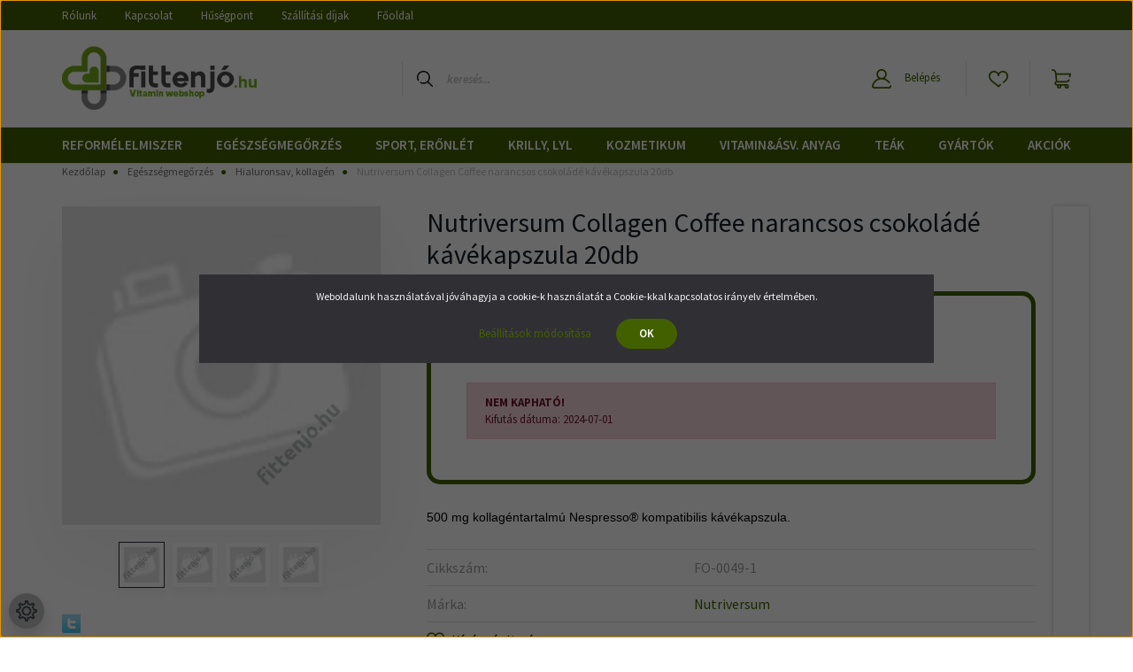

--- FILE ---
content_type: text/html; charset=UTF-8
request_url: https://fittenjo.hu/nutriversum-collagen-coffee-narancsos-csokolade-kavekapszula-20db
body_size: 33226
content:
<!DOCTYPE html>
<html lang="hu" dir="ltr">
<head>
    <title>Nutriversum Collagen Coffee narancs-csoki kávékapszula 20db</title>
    <meta charset="utf-8">
    <meta name="description" content="500 mg kollagéntartalmú Nespresso® kompatibilis kávékapszula.">
    <meta name="robots" content="index, follow">
    <link rel="image_src" href="https://biobogyo.cdn.shoprenter.hu/custom/biobogyo/image/data/product/external/8218433c945c3e88187dcc475b0747de.jpg.webp?lastmod=1719862228.1681549779">
    <meta property="og:title" content="Nutriversum Collagen Coffee narancsos csokoládé kávékapszula 20db" />
    <meta property="og:type" content="product" />
    <meta property="og:url" content="https://fittenjo.hu/nutriversum-collagen-coffee-narancsos-csokolade-kavekapszula-20db" />
    <meta property="og:image" content="https://biobogyo.cdn.shoprenter.hu/custom/biobogyo/image/cache/w955h500/product/external/8218433c945c3e88187dcc475b0747de.jpg.webp?lastmod=1719862228.1681549779" />
    <meta property="og:description" content="500 mg kollagéntartalmú Nespresso® kompatibilis kávékapszula." />
    <link href="https://biobogyo.cdn.shoprenter.hu/custom/biobogyo/image/data/Logo/favicon.png?lastmod=1617109109.1681549779" rel="icon" />
    <link href="https://biobogyo.cdn.shoprenter.hu/custom/biobogyo/image/data/Logo/favicon.png?lastmod=1617109109.1681549779" rel="apple-touch-icon" />
    <base href="https://fittenjo.hu:443" />

    <meta name="viewport" content="width=device-width initial-scale=1, maximum-scale=1, user-scalable=0">
            <link href="https://fittenjo.hu/nutriversum-collagen-coffee-narancsos-csokolade-kavekapszula-20db" rel="canonical">
    
            
                    
                <link rel="preconnect" href="https://fonts.googleapis.com">
    <link rel="preconnect" href="https://fonts.gstatic.com" crossorigin>
    <link href="https://fonts.googleapis.com/css2?family=Source+Sans+Pro:ital,wght@0,200;0,300;0,400;0,600;0,700;0,900;1,200;1,300;1,400;1,600;1,700;1,900&display=swap" rel="stylesheet">
            <link rel="stylesheet" href="https://biobogyo.cdn.shoprenter.hu/web/compiled/css/fancybox2.css?v=1769069094" media="screen">
            <link rel="stylesheet" href="https://biobogyo.cdn.shoprenter.hu/custom/biobogyo/catalog/view/theme/helsinki_global/style/1745914109.1588109655.1720184255.1757937581.css?v=null.1681549779" media="screen">
            <link rel="stylesheet" href="https://biobogyo.cdn.shoprenter.hu/custom/biobogyo/catalog/view/theme/helsinki_global/stylesheet/stylesheet.css?v=1757937581" media="screen">
        <script>
        window.nonProductQuality = 80;
    </script>
    <script src="//ajax.googleapis.com/ajax/libs/jquery/1.10.2/jquery.min.js"></script>
    <script>window.jQuery || document.write('<script src="https://biobogyo.cdn.shoprenter.hu/catalog/view/javascript/jquery/jquery-1.10.2.min.js?v=1484139539"><\/script>');</script>
    <script type="text/javascript" src="//cdn.jsdelivr.net/npm/slick-carousel@1.8.1/slick/slick.min.js"></script>

                
        
    

    <!--Header JavaScript codes--><script src="https://biobogyo.cdn.shoprenter.hu/web/compiled/js/base.js?v=1769069092"></script><script src="https://biobogyo.cdn.shoprenter.hu/web/compiled/js/countdown.js?v=1769069092"></script><script src="https://biobogyo.cdn.shoprenter.hu/web/compiled/js/fancybox2.js?v=1769069092"></script><script src="https://biobogyo.cdn.shoprenter.hu/web/compiled/js/before_starter2_head.js?v=1769069092"></script><script src="https://biobogyo.cdn.shoprenter.hu/web/compiled/js/before_starter2_productpage.js?v=1769069092"></script><script src="https://biobogyo.cdn.shoprenter.hu/web/compiled/js/productreview.js?v=1769069092"></script><script src="https://biobogyo.cdn.shoprenter.hu/web/compiled/js/nanobar.js?v=1769069092"></script><!--Header jQuery onLoad scripts--><script>window.countdownFormat='%D:%H:%M:%S';var BASEURL='https://fittenjo.hu';Currency={"symbol_left":"","symbol_right":" Ft","decimal_place":0,"decimal_point":",","thousand_point":".","currency":"HUF","value":1};var ShopRenter=ShopRenter||{};ShopRenter.product={"id":6768,"sku":"FO-0049-1","currency":"HUF","unitName":"db","price":3490,"name":"Nutriversum Collagen Coffee narancsos csokol\u00e1d\u00e9 k\u00e1v\u00e9kapszula 20db","brand":"Nutriversum","currentVariant":[],"parent":{"id":6768,"sku":"FO-0049-1","unitName":"db","price":3490,"name":"Nutriversum Collagen Coffee narancsos csokol\u00e1d\u00e9 k\u00e1v\u00e9kapszula 20db"}};$(document).ready(function(){$('.fancybox').fancybox({maxWidth:820,maxHeight:650,afterLoad:function(){wrapCSS=$(this.element).data('fancybox-wrapcss');if(wrapCSS){$('.fancybox-wrap').addClass(wrapCSS);}},helpers:{thumbs:{width:50,height:50}}});$('.fancybox-inline').fancybox({maxWidth:820,maxHeight:650,type:'inline'});});$(window).load(function(){var init_relatedproducts_Scroller=function(){$("#relatedproducts .aurora-scroll-click-mode").each(function(){var max=0;$(this).find($(".list_prouctname")).each(function(){var h=$(this).height();max=h>max?h:max;});$(this).find($(".list_prouctname")).each(function(){$(this).height(max);});});$("#relatedproducts .aurora-scroll-click-mode").auroraScroll({autoMode:"click",frameRate:60,speed:2.5,direction:-1,elementClass:"product-snapshot",pauseAfter:false,horizontal:true,visible:1,arrowsPosition:1},function(){initAurora();});}
init_relatedproducts_Scroller();});</script><!--Custom header scripts--><script id="barat_hud_sr_script">var hst=document.createElement("script");hst.src="//admin.fogyasztobarat.hu/h-api.js";hst.type="text/javascript";hst.setAttribute("data-id","SBJPKU51");hst.setAttribute("id","fbarat");var hs=document.getElementById("barat_hud_sr_script");hs.parentNode.insertBefore(hst,hs);</script><script>function SearchGiftButton(){setTimeout(function(){if($('#cart-present-submit-button').length==1){$('#cart-present-submit-button').html("Kosárba helyezés");}else{SearchGiftButton();}},500);}
$(()=>{$("[data-src='/index.php?route=checkout/cartchildren/cartpresent&fancy_box=1']").on('click',function(){SearchGiftButton();});});</script><script>function SearchAndSwitchImageOnFooter(_currentSource,_newSource,_w,_h){setTimeout(function(){let IMAGE=$('.footer-logos').find("img[src='"+_currentSource+"']");if(IMAGE.length==1){IMAGE.attr('src',_newSource);IMAGE.css('width',_w+"px");IMAGE.css('height',_h+"px");}else{SearchAndSwitchImageOnFooter(_currentSource,_newSource);}},500);}
$(()=>{$('.footer-logos').append('<div class="fl-item"><img alt="foxpost" class="img-responsive" src="https://fittenjo.hu/custom/biobogyo/image/data/foxpost_logo_red.png" style="width: 50px; height: 50px;"></div>');$('.footer-logos').append('<div class="fl-item"><img alt="csomagküldő" class="img-responsive" src="https://fittenjo.hu/custom/biobogyo/image/data/Csomagkuldo_logo.png" style="width: 209px; height: 37px;"></div>');$('.footer-logos').append('<div class="fl-item"><img alt="csomagpiac" class="img-responsive" src="https://fittenjo.hu/custom/biobogyo/image/data/Csomagpiac_logo.png" style="width: 108px; height: 48px;"></div>');$('.footer-logos').append('<div class="fl-item"><img alt="gls" class="img-responsive" src="https://fittenjo.hu/custom/biobogyo/image/data/GLS_CSomagPont_logo.jpg" style="width: 80px; height: 55px;"></div>');});SearchAndSwitchImageOnFooter('https://biobogyo.cdn.shoprenter.hu/custom/biobogyo/image/cache/w91h23q80np1/src/footer-itemlist-07.png?v=1542100266','https://fittenjo.hu/custom/biobogyo/image/data/simplepay_otp_hu_top_new_21.png',91,41);</script><script>$(()=>{if($('.param-value.productstock1-param').length==1){let RES=$('.param-value.productstock1-param').find('span').html();console.log(RES.substr(RES.length-8));if(RES.substr(RES.length-8)!='raktáron'){$('.product_table_addtocartbtn').find('span').html("Rendelhető");}}else{}});</script><script>$(function(){$('#topmenu-nav').append('<a>BEJELENTKEZÉS</a>');$('.header-info-menu').append('<a>INFO</a>');$('.header-extra-text').remove();$(".header-position li").mouseenter(function(){$li=$(this);$(".header-position .children .children").each(function(){var parentPos=$(this).parent().offset();$(this).css({left:String(parentPos.left+$(this).parent().width())+"px",top:String(parentPos.top-$(window).scrollTop())+"px"});});});});</script><script src="https://biobogyo.cdn.shoprenter.hu/web/compiled/js/vue/manifest.bundle.js?v=1769069090"></script><script>var ShopRenter=ShopRenter||{};ShopRenter.onCartUpdate=function(callable){document.addEventListener('cartChanged',callable)};ShopRenter.onItemAdd=function(callable){document.addEventListener('AddToCart',callable)};ShopRenter.onItemDelete=function(callable){document.addEventListener('deleteCart',callable)};ShopRenter.onSearchResultViewed=function(callable){document.addEventListener('AuroraSearchResultViewed',callable)};ShopRenter.onSubscribedForNewsletter=function(callable){document.addEventListener('AuroraSubscribedForNewsletter',callable)};ShopRenter.onCheckoutInitiated=function(callable){document.addEventListener('AuroraCheckoutInitiated',callable)};ShopRenter.onCheckoutShippingInfoAdded=function(callable){document.addEventListener('AuroraCheckoutShippingInfoAdded',callable)};ShopRenter.onCheckoutPaymentInfoAdded=function(callable){document.addEventListener('AuroraCheckoutPaymentInfoAdded',callable)};ShopRenter.onCheckoutOrderConfirmed=function(callable){document.addEventListener('AuroraCheckoutOrderConfirmed',callable)};ShopRenter.onCheckoutOrderPaid=function(callable){document.addEventListener('AuroraOrderPaid',callable)};ShopRenter.onCheckoutOrderPaidUnsuccessful=function(callable){document.addEventListener('AuroraOrderPaidUnsuccessful',callable)};ShopRenter.onProductPageViewed=function(callable){document.addEventListener('AuroraProductPageViewed',callable)};ShopRenter.onMarketingConsentChanged=function(callable){document.addEventListener('AuroraMarketingConsentChanged',callable)};ShopRenter.onCustomerRegistered=function(callable){document.addEventListener('AuroraCustomerRegistered',callable)};ShopRenter.onCustomerLoggedIn=function(callable){document.addEventListener('AuroraCustomerLoggedIn',callable)};ShopRenter.onCustomerUpdated=function(callable){document.addEventListener('AuroraCustomerUpdated',callable)};ShopRenter.onCartPageViewed=function(callable){document.addEventListener('AuroraCartPageViewed',callable)};ShopRenter.customer={"userId":0,"userClientIP":"3.17.36.108","userGroupId":8,"customerGroupTaxMode":"gross","customerGroupPriceMode":"gross_net_tax","email":"","phoneNumber":"","name":{"firstName":"","lastName":""}};ShopRenter.theme={"name":"helsinki_global","family":"helsinki","parent":""};ShopRenter.shop={"name":"biobogyo","locale":"hu","currency":{"code":"HUF","rate":1},"domain":"biobogyo.myshoprenter.hu"};ShopRenter.page={"route":"product\/product","queryString":"nutriversum-collagen-coffee-narancsos-csokolade-kavekapszula-20db"};ShopRenter.formSubmit=function(form,callback){callback();};let loadedAsyncScriptCount=0;function asyncScriptLoaded(position){loadedAsyncScriptCount++;if(position==='body'){if(document.querySelectorAll('.async-script-tag').length===loadedAsyncScriptCount){if(/complete|interactive|loaded/.test(document.readyState)){document.dispatchEvent(new CustomEvent('asyncScriptsLoaded',{}));}else{document.addEventListener('DOMContentLoaded',()=>{document.dispatchEvent(new CustomEvent('asyncScriptsLoaded',{}));});}}}}</script><script type="text/javascript"async class="async-script-tag"onload="asyncScriptLoaded('header')"src="https://static2.rapidsearch.dev/resultpage.js?shop=biobogyo.shoprenter.hu"></script><script type="text/javascript"async class="async-script-tag"onload="asyncScriptLoaded('header')"src="https://utanvet-ellenor.hu/api/v1/shoprenter/utanvet-ellenor.js"></script><script type="text/javascript"async class="async-script-tag"onload="asyncScriptLoaded('header')"src="https://onsite.optimonk.com/script.js?account=10732"></script><script type="text/javascript"src="https://biobogyo.cdn.shoprenter.hu/web/compiled/js/vue/customerEventDispatcher.bundle.js?v=1769069090"></script>                <script>window["bp"]=window["bp"]||function(){(window["bp"].q=window["bp"].q||[]).push(arguments);};window["bp"].l=1*new Date();scriptElement=document.createElement("script");firstScript=document.getElementsByTagName("script")[0];scriptElement.async=true;scriptElement.src='https://pixel.barion.com/bp.js';firstScript.parentNode.insertBefore(scriptElement,firstScript);window['barion_pixel_id']='BP-kL9r3LcmX0-39';bp('init','addBarionPixelId','BP-kL9r3LcmX0-39');</script><noscript>
    <img height="1" width="1" style="display:none" alt="Barion Pixel" src="https://pixel.barion.com/a.gif?ba_pixel_id='BP-kL9r3LcmX0-39'&ev=contentView&noscript=1">
</noscript>
                        <script type="text/javascript" src="https://biobogyo.cdn.shoprenter.hu/web/compiled/js/vue/fullBarionPixel.bundle.js?v=1769069090"></script>


            
            <script>window.dataLayer=window.dataLayer||[];function gtag(){dataLayer.push(arguments)};var ShopRenter=ShopRenter||{};ShopRenter.config=ShopRenter.config||{};ShopRenter.config.googleConsentModeDefaultValue="denied";</script>                        <script type="text/javascript" src="https://biobogyo.cdn.shoprenter.hu/web/compiled/js/vue/googleConsentMode.bundle.js?v=1769069090"></script>

            <!-- Facebook Pixel Code -->
<script>
!function(f,b,e,v,n,t,s)
{if(f.fbq)return;n=f.fbq=function(){n.callMethod?
n.callMethod.apply(n,arguments):n.queue.push(arguments)};
if(!f._fbq)f._fbq=n;n.push=n;n.loaded=!0;n.version='2.0';
n.queue=[];t=b.createElement(e);t.async=!0;
t.src=v;s=b.getElementsByTagName(e)[0];
s.parentNode.insertBefore(t,s)}(window, document,'script',
'https://connect.facebook.net/en_US/fbevents.js');
fbq('consent', 'revoke');
fbq('init', '215473422728516');
fbq('track', 'PageView');
document.addEventListener('AuroraProductPageViewed', function(auroraEvent) {
                    fbq('track', 'ViewContent', {
                        content_type: 'product',
                        content_ids: [auroraEvent.detail.product.id.toString()],
                        value: parseFloat(auroraEvent.detail.product.grossUnitPrice),
                        currency: auroraEvent.detail.product.currency
                    }, {
                        eventID: auroraEvent.detail.event.id
                    });
                });
document.addEventListener('AuroraAddedToCart', function(auroraEvent) {
    var fbpId = [];
    var fbpValue = 0;
    var fbpCurrency = '';

    auroraEvent.detail.products.forEach(function(item) {
        fbpValue += parseFloat(item.grossUnitPrice) * item.quantity;
        fbpId.push(item.id);
        fbpCurrency = item.currency;
    });


    fbq('track', 'AddToCart', {
        content_ids: fbpId,
        content_type: 'product',
        value: fbpValue,
        currency: fbpCurrency
    }, {
        eventID: auroraEvent.detail.event.id
    });
})
window.addEventListener('AuroraMarketingCookie.Changed', function(event) {
            let consentStatus = event.detail.isAccepted ? 'grant' : 'revoke';
            if (typeof fbq === 'function') {
                fbq('consent', consentStatus);
            }
        });
</script>
<noscript><img height="1" width="1" style="display:none"
src="https://www.facebook.com/tr?id=215473422728516&ev=PageView&noscript=1"
/></noscript>
<!-- End Facebook Pixel Code -->
            <!-- Google Tag Manager -->
<script>(function(w,d,s,l,i){w[l]=w[l]||[];w[l].push({'gtm.start':
new Date().getTime(),event:'gtm.js'});var f=d.getElementsByTagName(s)[0],
j=d.createElement(s),dl=l!='dataLayer'?'&l='+l:'';j.async=true;j.src=
'https://www.googletagmanager.com/gtm.js?id='+i+dl;f.parentNode.insertBefore(j,f);
})(window,document,'script','dataLayer','GTM-P9ZJ9MT');</script>
<!-- End Google Tag Manager -->
            <!-- Global site tag (gtag.js) - Google Ads: 936194856 -->
<script async src="https://www.googletagmanager.com/gtag/js?id=AW-936194856"></script>
<script>
  window.dataLayer = window.dataLayer || [];
  function gtag(){dataLayer.push(arguments);}
  gtag('js', new Date());

  gtag('config', 'AW-936194856');
</script>
            <meta name="google-site-verification" content="DZOmFtCaEdiBTFkvLvQM6BLf3bhcLBMMwOlO_YviqUY"/>

                <!--Global site tag(gtag.js)--><script async src="https://www.googletagmanager.com/gtag/js?id=AW-936194856"></script><script>window.dataLayer=window.dataLayer||[];function gtag(){dataLayer.push(arguments);}
gtag('js',new Date());gtag('config','AW-936194856',{"allow_enhanced_conversions":true});gtag('config','AW-736368619',{"allow_enhanced_conversions":true});gtag('config','G-5G3ZNXB7RG');gtag('config','AW-16624947221');</script>                                <script type="text/javascript" src="https://biobogyo.cdn.shoprenter.hu/web/compiled/js/vue/GA4EventSender.bundle.js?v=1769069090"></script>

    
    
</head>
<body id="body" class="page-body product-page-body show-quantity-in-category helsinki_global-body desktop-device-body header--style-1" role="document">
<script>var bodyComputedStyle=window.getComputedStyle(document.body);ShopRenter.theme.breakpoints={'xs':parseInt(bodyComputedStyle.getPropertyValue('--breakpoint-xs')),'sm':parseInt(bodyComputedStyle.getPropertyValue('--breakpoint-sm')),'md':parseInt(bodyComputedStyle.getPropertyValue('--breakpoint-md')),'lg':parseInt(bodyComputedStyle.getPropertyValue('--breakpoint-lg')),'xl':parseInt(bodyComputedStyle.getPropertyValue('--breakpoint-xl'))}</script><script>if(innerWidth>991){$(window).on("load",function(){$("#customcontent5 .module-body").append("<div class='egyedibeszurtscriptbal'><img src='/custom/biobogyo/image/data/design2022/balkep.png'></div>");$(".egyedibeszurtscriptbal").css("top","-25px");$(".egyedibeszurtscriptbal img").css("height",$("#customcontent5 .module-body").outerHeight()+50);});$(window).on("load",function(){$("#manufactureroffer .module-body").append("<div class='egyedibeszurtscriptjobb'><img src='/custom/biobogyo/image/data/design2022/jobbkep.png'></div>");$(".egyedibeszurtscriptjobb").css("top","-25px");$(".egyedibeszurtscriptjobb img").css("height",$("#customcontent5 .module-body").outerHeight()+40);});}</script><!--Google Tag Manager(noscript)--><noscript><iframe src="https://www.googletagmanager.com/ns.html?id=GTM-P9ZJ9MT"
height="0"width="0"style="display:none;visibility:hidden"></iframe></noscript><!--End Google Tag Manager(noscript)--><div id="fb-root"></div><script>(function(d,s,id){var js,fjs=d.getElementsByTagName(s)[0];if(d.getElementById(id))return;js=d.createElement(s);js.id=id;js.src="//connect.facebook.net/hu_HU/sdk/xfbml.customerchat.js#xfbml=1&version=v2.12&autoLogAppEvents=1";fjs.parentNode.insertBefore(js,fjs);}(document,"script","facebook-jssdk"));</script>
                    

<!-- cached -->    <div class="nanobar-cookie-cog d-flex-center rounded-circle js-hidden-nanobar-button">
        <svg xmlns="https://www.w3.org/2000/svg" width="24" height="24" viewBox="0 0 512 512">
    <path fill="currentColor" d="M512 289.7v-67.5l-68.2-18.1c-4.3-15.4-10.4-30.2-18.4-44.2l34.9-60.6 -47.6-47.6 -60.6 34.9c-14-8-28.8-14.1-44.2-18.4L289.7 0h-67.5l-18.1 68.2c-15.4 4.3-30.2 10.4-44.2 18.4L99.4 51.7 51.7 99.4l34.9 60.6c-8 14-14.1 28.8-18.4 44.2L0 222.3v67.5l68.2 18.1c4.3 15.4 10.4 30.2 18.4 44.2l-34.9 60.6 47.6 47.6 60.6-34.9c14 8 28.8 14.1 44.2 18.4l18.1 68.2h67.5l18.1-68.2c15.4-4.3 30.2-10.4 44.2-18.4l60.6 34.9 47.6-47.6 -34.9-60.6c8-14 14.1-28.8 18.4-44.2L512 289.7zM410.1 275.5l-2.5 12.1c-3.9 18.9-11.4 36.8-22.1 53.2l-6.8 10.3 31.6 55 -4.3 4.3 -55-31.6 -10.3 6.8c-16.4 10.8-34.3 18.2-53.2 22.1l-12.1 2.5L259 472h-6l-16.5-61.9 -12.1-2.5c-18.9-3.9-36.8-11.4-53.2-22.1l-10.3-6.8 -55 31.6 -4.3-4.3 31.6-55 -6.8-10.3c-10.8-16.4-18.2-34.3-22.1-53.2l-2.5-12.1L40 259v-6l61.9-16.5 2.5-12.1c3.9-18.9 11.4-36.8 22.1-53.2l6.8-10.3 -31.6-55 4.3-4.3 55 31.6 10.3-6.8c16.4-10.8 34.3-18.2 53.2-22.1l12.1-2.5L253 40h6l16.5 61.9 12.1 2.5c18.9 3.9 36.8 11.4 53.2 22.1l10.3 6.8 55-31.6 4.3 4.3 -31.6 55 6.8 10.3c10.8 16.4 18.2 34.3 22.1 53.2l2.5 12.1L472 253v6L410.1 275.5z"/>
    <path fill="currentColor" d="M256 140c-64 0-116 52-116 116s52 116 116 116 116-52 116-116S320 140 256 140zM256 332c-41.9 0-76-34.1-76-76s34.1-76 76-76 76 34.1 76 76S297.9 332 256 332z"/>
</svg>
    </div>
<div class="Fixed nanobar bg-dark js-nanobar-first-login">
    <div class="container nanobar-container">
        <div class="row flex-column flex-sm-row">
            <div class="col-12 col-sm-6 col-lg-8 nanobar-text-cookies align-self-center text-sm-left">
                Weboldalunk használatával jóváhagyja a cookie-k használatát a Cookie-kkal kapcsolatos irányelv értelmében.
            </div>
            <div class="col-12 col-sm-6 col-lg-4 nanobar-buttons m-sm-0 text-center text-sm-right">
                <a href="" class="btn btn-link nanobar-settings-button js-nanobar-settings-button">
                    Beállítások módosítása
                </a>
                <a href="" class="btn btn-primary nanobar-btn js-nanobar-close-cookies" data-button-save-text="Beállítások mentése">
                    OK
                </a>
            </div>
        </div>
        <div class="nanobar-cookies js-nanobar-cookies flex-column flex-sm-row text-left pt-3 mt-3" style="display: none;">
            <div class="form-check pt-2 pb-2 pr-2 mb-0">
                <input class="form-check-input" type="checkbox" name="required_cookies" disabled checked />
                <label class="form-check-label">
                    Szükséges cookie-k
                    <div class="cookies-help-text text-muted">
                        Ezek a cookie-k segítenek abban, hogy a webáruház használható és működőképes legyen.
                    </div>
                </label>
            </div>
            <div class="form-check pt-2 pb-2 pr-2 mb-0">
                <input class="form-check-input js-nanobar-marketing-cookies" type="checkbox" name="marketing_cookies"
                        checked/>
                <label class="form-check-label">
                    Marketing cookie-k
                    <div class="cookies-help-text text-muted">
                        Ezek a cookie-k segítenek abban, hogy az érdeklődési körödnek megfelelő reklámokat és termékeket jelenítsük meg a webáruházban.
                    </div>
                </label>
            </div>
        </div>
    </div>
</div>

<script>
    (function ($) {
        $(document).ready(function () {
            new AuroraNanobar.FirstLogNanobarCheckbox(jQuery('.js-nanobar-first-login'), 'modal');
        });
    })(jQuery);
</script>
<!-- /cached -->
<!-- cached --><div class="Fixed nanobar bg-dark js-nanobar-free-shipping">
    <div class="container nanobar-container">
        <button type="button" class="close js-nanobar-close" aria-label="Close">
            <span aria-hidden="true">&times;</span>
        </button>
        <div class="nanobar-text px-3"></div>
    </div>
</div>

<script>$(document).ready(function(){document.nanobarInstance=new AuroraNanobar.FreeShippingNanobar($('.js-nanobar-free-shipping'),'modal','5','','1');});</script><!-- /cached -->
                <!-- page-wrap -->

                <div class="page-wrap">
                                                
    <header class="sticky-header d-none d-lg-block">
                    <div class="header-top-line">
                <div class="container">
                    <div class="header-top d-flex">
                        <div class="header-top-left d-flex">
                            <!-- cached -->
    <ul class="nav headermenu-list">
                    <li class="nav-item">
                <a class="nav-link" href="https://fittenjo.hu/rolunk_4"
                    target="_self"
                                        title="Rólunk"
                >
                    Rólunk
                </a>
                            </li>
                    <li class="nav-item">
                <a class="nav-link" href="https://fittenjo.hu/index.php?route=information/contact"
                    target="_self"
                                        title="Kapcsolat"
                >
                    Kapcsolat
                </a>
                            </li>
                    <li class="nav-item">
                <a class="nav-link" href="https://fittenjo.hu/husegprogram"
                    target="_self"
                                        title="Hűségpont"
                >
                    Hűségpont
                </a>
                            </li>
                    <li class="nav-item">
                <a class="nav-link" href="https://fittenjo.hu/szallitasi-dijak-15"
                    target="_self"
                                        title="Szállítási díjak"
                >
                    Szállítási díjak
                </a>
                            </li>
                    <li class="nav-item">
                <a class="nav-link" href="https://fittenjo.hu"
                    target="_self"
                                        title="Főoldal"
                >
                    Főoldal
                </a>
                            </li>
            </ul>
    <!-- /cached -->
                        </div>
                        <div class="header-top-right d-flex align-items-center ml-auto">
                            
                            
                        </div>
                    </div>
                </div>
            </div>
            <div class="header-bottom-line">
                <div class="container">
                    <div class="header-bottom">
                        <nav class="navbar navbar-expand-lg justify-content-between">
                            <!-- cached -->
    <a class="navbar-brand" href="/"><img style="border: 0; max-width: 220px;" src="https://biobogyo.cdn.shoprenter.hu/custom/biobogyo/image/cache/w220h100m00/Logo/fittenjo_02.png?v=1651817351" title="fittenjó.hu " alt="fittenjó.hu " /></a>
<!-- /cached -->
                                                            
<div class="dropdown search-module d-flex">
    <div class="input-group">
        <div class="input-group-prepend">
            <button class="btn btn-link" onclick="moduleSearch();">
                <svg width="18" height="18" viewBox="0 0 18 18" fill="none" xmlns="https://www.w3.org/2000/svg">
    <path d="M7.38281 0C11.4537 0 14.7656 3.31193 14.7656 7.38281C14.7656 9.17381 14.1246 10.8179 13.0599 12.0977L17.7924 16.798C18.0679 17.0717 18.0694 17.5168 17.7958 17.7924C17.6583 17.9307 17.4776 18 17.2969 18C17.1177 18 16.9386 17.9319 16.8014 17.7957L12.0625 13.089C10.7878 14.1363 9.15739 14.7656 7.38281 14.7656C6.11627 14.7656 4.86647 14.4393 3.76861 13.8218C3.43012 13.6315 3.31007 13.2028 3.50044 12.8643C3.69077 12.5259 4.11947 12.4057 4.45795 12.5961C5.34579 13.0955 6.3572 13.3594 7.38281 13.3594C10.6783 13.3594 13.3594 10.6783 13.3594 7.38281C13.3594 4.08733 10.6783 1.40625 7.38281 1.40625C4.08733 1.40625 1.40625 4.08733 1.40625 7.38281C1.40625 8.42101 1.67636 9.44328 2.18732 10.3391C2.37973 10.6765 2.26223 11.1059 1.92494 11.2983C1.58762 11.4906 1.15822 11.3732 0.965811 11.0359C0.333982 9.92812 0 8.66492 0 7.38281C0 3.31193 3.31193 0 7.38281 0Z" fill="currentColor"/>
</svg>

            </button>
        </div>
        <input class="form-control disableAutocomplete" type="text" placeholder="keresés..." value=""
               id="filter_keyword" 
               onclick="this.value=(this.value==this.defaultValue)?'':this.value;"/>
    </div>

    <input type="hidden" id="filter_description" value="0"/>
    <input type="hidden" id="search_shopname" value="biobogyo"/>
    <div id="results" class="dropdown-menu search-results"></div>
</div>



                                                        <!-- cached -->
    <div class="header-login">
        <ul class="nav login-list">
                            <li class="nav-item">
                    <a class="nav-link" href="index.php?route=account/login" title="Belépés">
                        <svg class="icon-user" width="22" height="22" viewBox="0 0 22 22" fill="none" xmlns="https://www.w3.org/2000/svg">
    <path d="M21.9446 18.8513C21.8479 18.3867 21.3929 18.0885 20.9281 18.1852C20.4634 18.2819 20.1652 18.737 20.2619 19.2017C20.3176 19.4693 20.2513 19.7436 20.0799 19.9544C19.9806 20.0765 19.7593 20.2812 19.3924 20.2812H2.60825C2.24138 20.2812 2.02005 20.0765 1.92079 19.9544C1.74939 19.7437 1.68305 19.4693 1.73878 19.2017C2.63064 14.9179 6.4091 11.7886 10.7725 11.6831C10.8481 11.686 10.924 11.6875 11.0003 11.6875C11.0769 11.6875 11.1531 11.686 11.229 11.6831C14.3027 11.7568 17.1436 13.3136 18.864 15.8794C19.1283 16.2736 19.6621 16.3789 20.0564 16.1146C20.4506 15.8503 20.5559 15.3165 20.2916 14.9223C18.8815 12.8192 16.8339 11.29 14.4992 10.5215C15.9219 9.45467 16.8441 7.75487 16.8441 5.84375C16.8441 2.62152 14.2226 0 11.0003 0C7.77808 0 5.1566 2.62152 5.1566 5.84375C5.1566 7.75603 6.07991 9.45673 7.50411 10.5235C6.19924 10.9531 4.97484 11.6216 3.9032 12.503C1.93815 14.1194 0.571877 16.3739 0.0561231 18.8513C-0.105525 19.6277 0.0881348 20.425 0.587346 21.0388C1.08411 21.6497 1.82072 22 2.60825 22H19.3924C20.18 22 20.9166 21.6497 21.4133 21.0388C21.9126 20.425 22.1062 19.6277 21.9446 18.8513ZM6.87535 5.84375C6.87535 3.5692 8.7258 1.71875 11.0003 1.71875C13.2749 1.71875 15.1253 3.5692 15.1253 5.84375C15.1253 8.04826 13.387 9.85441 11.2091 9.96351C11.1397 9.96222 11.07 9.96157 11.0003 9.96157C10.931 9.96157 10.8616 9.96226 10.7924 9.96355C8.61408 9.85488 6.87535 8.04856 6.87535 5.84375Z" fill="currentColor"/>
</svg>

                        Belépés
                    </a>
                </li>
                    </ul>
    </div>
<!-- /cached -->
                            <hx:include src="/_fragment?_path=_format%3Dhtml%26_locale%3Den%26_controller%3Dmodule%252Fwishlist&amp;_hash=ycXebnsJ5Unj3gR77B24yIFSZ3d7d6PhlN8l8eP9zXw%3D"></hx:include>
                            <div id="js-cart">
                                <hx:include src="/_fragment?_path=_format%3Dhtml%26_locale%3Den%26_controller%3Dmodule%252Fcart&amp;_hash=5Ao7Sh4mAQNOvkqoxKAk0WHPW2hWC2lTUerYqhLN8GA%3D"></hx:include>
                            </div>
                        </nav>
                    </div>
                </div>
            </div>
            <div class="header-category">
                <div class="container">
                    <nav class="navbar header-category-navbar">
                        


                    
            <div id="module_category_wrapper" class="module-category-wrapper">
    
    <div id="category" class="module content-module header-position category-module" >
                <div class="module-body">
                        <div id="category-nav">
            


<ul class="nav category category-menu sf-menu sf-horizontal cached">
    <li id="cat_101" class="nav-item item category-list module-list parent even dropDownParent align-1">
    <a href="https://fittenjo.hu/reformelelmiszerek-101" class="nav-link">
        Reformélelmiszer
    </a>
    <div class="children js-subtree-dropdown subtree-dropdown">
        <div style="width: 800px; height: 300px" class="subtree-dropdown-inner p-3">
            <div class="row custom-dropdown-menu">
	<div class="col">
		<h4><a href="/reformelelmiszerek-101/bio-termekek-243">Bio termékek</a></h4>

		<ul class="list-unstyled">
			<li><a href="/reformelelmiszerek-101/bio-termekek-243/bio-gabonak-272">Bio gabonák</a></li>
			<li><a href="/reformelelmiszerek-101/bio-termekek-243/bio-huvelyesek-274">Bio hüvelyesek</a></li>
			<li><a href="/reformelelmiszerek-101/bio-termekek-243/bio-kakao-kave-366">Bio kakaó, kávé</a></li>
			<li><a href="/reformelelmiszerek-101/bio-termekek-243/bio-kasa-chips-pehely-276">Bio kása, chips, pehely</a></li>
			<li><a href="/reformelelmiszerek-101/bio-termekek-243/bio-lisztek-244">Bió lisztek</a></li>
			<li><a href="/reformelelmiszerek-101/bio-termekek-243/bio-magok-273">Bio magvak, aszalványok</a></li>
		</ul>
	</div>

	<div class="col">
		<h4><a href="/reformelelmiszerek-101/glutenmentes-110">Gluténmentes</a></h4>

		<ul class="list-unstyled">
			<li><a href="/reformelelmiszerek-101/glutenmentes-110/gabonak-321">Gabonák</a></li>
			<li><a href="/reformelelmiszerek-101/glutenmentes-110/huvelyesek-319">Hüvelyesek</a></li>
			<li><a href="/reformelelmiszerek-101/glutenmentes-110/kasa-chips-pehely-320">Kása, chips, pehely</a></li>
			<li><a href="/reformelelmiszerek-101/glutenmentes-110/lisztek-237">Lisztek, örlemények</a></li>
			<li><a href="/reformelelmiszerek-101/glutenmentes-110/magvak-aszalvanyok-318">Magvak, aszalványok</a></li>
		</ul>
	</div>

	<div class="col">
		<h4><a href="/reformelelmiszerek-101/befozes-tartositas-151">Befőzés, sütés, főzés</a></h4>

		<h4><a href=" /reformelelmiszerek-101/cukrok-109">Cukrok, édesítőszerek</a></h4>

		<h4><a href=" /reformelelmiszerek-101/gabonak-322">Gabonák</a></h4>

		<h4><a href=" /reformelelmiszerek-101/lisztek-111">Lisztek, sók</a></h4>

		<h4><a href=" /reformelelmiszerek-101/olajos-magvak-108">Magvak, aszalványok</a></h4>

		<h4><a href=" /reformelelmiszerek-101/pehely-325">Pehely</a></h4>
	</div>
</div>
<style type="text/css">#cat_101 .children {
    background: #f5f5f5;
}
</style>

        </div>
    </div>
</li><li id="cat_145" class="nav-item item category-list module-list parent odd dropDownParent align-1">
    <a href="https://fittenjo.hu/egeszsegmegorzes-145" class="nav-link">
        Egészségmegőrzés
    </a>
    <div class="children js-subtree-dropdown subtree-dropdown">
        <div style="width: 800px; height: 300px" class="subtree-dropdown-inner p-3">
            <div class="row custom-dropdown-menu">
	<div class="col">
		<h4><a href=" /egeszsegmegorzes-145/gyermek-vitaminok-309">Gyermek vitaminok</a></h4>

		<ul class="list-unstyled">
			<li><a href=" /egeszsegmegorzes-145/gyermek-vitaminok-309/cd-313">C+D</a></li>
			<li><a href=" /egeszsegmegorzes-145/gyermek-vitaminok-309/c-vitamin-312">C-vitamin</a></li>
			<li><a href=" /egeszsegmegorzes-145/gyermek-vitaminok-309/d3-vitamin-314">D3-vitamin</a></li>
			<li><a href=" /egeszsegmegorzes-145/gyermek-vitaminok-309/gumivitaminok-316">Gumivitaminok</a></li>
			<li><a href=" /egeszsegmegorzes-145/gyermek-vitaminok-309/kalcium-315">Kalcium</a></li>
			<li><a href=" /egeszsegmegorzes-145/gyermek-vitaminok-309/multivitamin-311">Multivitamin</a></li>
			<li><a href=" /egeszsegmegorzes-145/gyermek-vitaminok-309/omega-3-310">Omega-3</a></li>
		</ul>

		<h4><a href="/egeszsegmegorzes-145/cbd-olajok-382">CBD olajok</a></h4>
	</div>

	<div class="col">
		<h4><a href=" /egeszsegmegorzes-145/agy-es-memoria-81">Idegrendszer, stresszoldás</a></h4>

		<h4><a href="/egeszsegmegorzes-145/gyogynovenyek-579">Gyógynövények</a></h4>

		<ul class="list-unstyled">
			<li><a href="/egeszsegmegorzes-145/gyogynovenyek-579/ashwagandha-581">Ashwagandha</a></li>
			<li><a href="/egeszsegmegorzes-145/gyogynovenyek-579/alga-611">Alga</a></li>
			<li><a href="/egeszsegmegorzes-145/gyogynovenyek-579/buzafu-arpafu-609">Búzafű, árpafű</a></li>
			<li><a href="/egeszsegmegorzes-145/gyogynovenyek-579/fokhagyma-584">Fokhagyma</a></li>
			<li><a href="/egeszsegmegorzes-145/gyogynovenyek-579/ginkgo-biloba-587">Ginkgo Biloba</a></li>
			<li><a href="/egeszsegmegorzes-145/gyogynovenyek-579/ginzeng-588">Ginzeng</a></li>
			<li><a href="/egeszsegmegorzes-145/gyogynovenyek-579/gyogygombak-606">Gyógygombák</a></li>
			<li><a href="/egeszsegmegorzes-145/gyogynovenyek-579/kurkuma-591">Kurkuma</a></li>
			<li><a href="/egeszsegmegorzes-145/gyogynovenyek-579/lucerna-594">Lucerna</a></li>
			<li><a href="/egeszsegmegorzes-145/gyogynovenyek-579/maca-597">Maca</a></li>
			<li><a href="/egeszsegmegorzes-145/gyogynovenyek-579/mariatovis-603">Máriatövis</a></li>
			<li><a href="/egeszsegmegorzes-145/gyogynovenyek-579/valeriana-citromfu-600">Valeriana, citromfű</a></li>
		</ul>
	</div>

	<div class="col">
		<h4><a href=" /egeszsegmegorzes-145/illoolajok-157">Illóolaj</a></h4>

		<h4><a href=" /egeszsegmegorzes-145/baba-mama-248">Baba-Mama</a></h4>

		<h4><a href=" /egeszsegmegorzes-145/dieta-97">Diéta, fogyókúra</a> </h4>
	</div>

	<div class="col">
		<h4><a href=" /egeszsegmegorzes-145/hialuronsav-kollagen-232">Hialuronsav, kollagén</a></h4>

		<h4><a href="/egeszsegmegorzes-145/antioxidansok-82">Antioxidánsok</a></h4>

		<h4><a href="/egeszsegmegorzes-145/csontrendszer-egeszsege-94">Csontrendszer és izületek</a></h4>

		<h4><a href="/egeszsegmegorzes-145/haj-bor-korom-152">Haj, bőr, köröm, szépség</a></h4>

		<h4><a href="/egeszsegmegorzes-145/hugyuti-vedelem-121">Húgyúti védelem</a></h4>

		<h4><a href="/egeszsegmegorzes-145/koleszterin-vercukor-122">Koleszterin, vércukor</a></h4>
	</div>

	<div class="col">
		<h4><a href="/egeszsegmegorzes-145/immunrendszer-vedelme-86">Immunrendszer védelme</a></h4>

		<h4><a href="/egeszsegmegorzes-145/konnyu-emesztes-84">Emésztés, méregtelenítés</a></h4>

		<h4><a href="/egeszsegmegorzes-145/lugositas-120">Lúgosítás</a></h4>

		<h4><a href="/egeszsegmegorzes-145/pajzsmirigy-396">Pajzsmirigy</a></h4>

		<h4><a href="/egeszsegmegorzes-145/szem-latas-124">Szem / látás</a></h4>

		<h4><a href="/egeszsegmegorzes-145/sziv-es-errendszer-90">Szív és érrendszer</a></h4>

		<h4><a href="/egeszsegmegorzes-145/valtozokor-142">Változókor</a></h4>

		<h4><a href="/egeszsegmegorzes-145/verkepzok-123">Vérképzők</a></h4>
	</div>
</div>
<style type="text/css">#cat_145 .children {
    background: #f5f5f5;
}
</style>

        </div>
    </div>
</li><li id="cat_87" class="nav-item item category-list module-list parent even dropDownParent align-1">
    <a href="https://fittenjo.hu/sport-fitnessz-87" class="nav-link">
        Sport, erőnlét
    </a>
    <div class="children js-subtree-dropdown subtree-dropdown">
        <div style="width: 400px; height: 300px" class="subtree-dropdown-inner p-3">
            <h4><a href="/sport-fitnessz-87">Sport, erőnlét</a></h4>

<ul>
	<li><a href="/sport-eronlet-87/aminosavak-544">Aminósavak</a></li>
	<li><a href="/sport-eronlet-87/edzes-elotti-formulak-517">Edzés előtti formulák</a></li>
	<li><a href="/sport-eronlet-87/energizalok-546">Energizálók</a></li>
	<li><a href="/sport-eronlet-87/feherjek-549">Fehérjék</a></li>
	<li><a href="/sport-fitnessz-87/feherje-shake-desszert-473">Fehérje shake, desszert</a></li>
	<li><a href="/sport-eronlet-87/izotonias-termekek-550">Izotóniás termékek</a></li>
	<li><a href="/sport-eronlet-87/kreatin-565">Kreatin</a></li>
	<li><a href="/sport-eronlet-87/protein-szelet-krem-562">Protein szelet, krém</a></li>
	<li><a href="/sport-eronlet-87/shaker-kulacs-553">Shaker, kulacs</a></li>
	<li><a href="/sport-eronlet-87/sportkremek-556">Sportkrémek</a></li>
	<li><a href="/sport-eronlet-87/tesztoszteron-557">Tesztoszteron</a></li>
	<li><a href="/sport-eronlet-87/tomegnovelok-559">Tömegnövelők</a></li>
</ul>

        </div>
    </div>
</li><li id="cat_79" class="nav-item item category-list module-list odd">
    <a href="https://fittenjo.hu/krilly-termekek" class="nav-link">
        Krilly, Lyl
    </a>
    </li><li id="cat_118" class="nav-item item category-list module-list parent even dropDownParent align-1">
    <a href="https://fittenjo.hu/kozmetikum-kremek-118" class="nav-link">
        Kozmetikum
    </a>
    <div class="children js-subtree-dropdown subtree-dropdown">
        <div style="width: 800px; height: 300px" class="subtree-dropdown-inner p-3">
            <div class="row custom-dropdown-menu">
	<div class="col">
		<h4><a href="/kozmetikum-kremek-118/testapolas-130">Testápolás</a></h4>

		<ul class="list-unstyled">
			<li><a href="/kozmetikum-kremek-118/testapolas-130/testapolok-133">Bőrápolók, testápolók</a></li>
		</ul>

		<h4><a href="/kozmetikum-kremek-118/hajapolas-115">Hajápolás</a></h4>

		<ul class="list-unstyled">
			<li><a href="/kozmetikum-kremek-118/hajapolas-115/termeszetes-hajfestekek-155">Hajfestékek</a></li>
			<li><a href="/kozmetikum-kremek-118/hajapolas-115/sampon-hajkondicionalo-116">Sampon, hajkondicionáló</a></li>
		</ul>
	</div>

	<div class="col">
		<h4><a href="/kozmetikum-kremek-118/hat-vall-reuma-252">Hát, váll, reuma</a></h4>

		<h4><a href="/kozmetikum-kremek-118/labapolok-253">Lábápolók</a></h4>

		<h4><a href="/kozmetikum-kremek-118/masszazs-termekek-256">Masszázs termékek</a></h4>

		<h4><a href="/kozmetikum-kremek-118/napvedo-krem-149">Napvédő krém</a></h4>

		<h4><a href="/kozmetikum-kremek-118/sportkremek-254">Sportkrémek</a></h4>

		<h4><a href="/kozmetikum-kremek-118/szolariumkremek-255">Szoláriumkrémek</a></h4>
	</div>

	<div class="col">
		<h4><a href="/kozmetikum-kremek-118/alakformalok-250">Alakformálók</a></h4>

		<h4><a href="/kozmetikum-kremek-118/aluminiummentes-deo-131">Aluminíummentes deo</a></h4>

		<h4><a href="/kozmetikum-kremek-118/arcapolok-hidratalok-119">Arcápolók, hidratálók</a></h4>

		<h4><a href="/kozmetikum-kremek-118/borfeszesitok-257">Bőrfeszesítők</a></h4>

		<h4><a href="/kozmetikum-kremek-118/visszeres-panaszok-126">Visszeres panaszok</a></h4>

		<h4><a href="/kozmetikum-kremek-118/gyogynoveny-kremek-190">Gyógynövény krémek</a></h4>

		<ul class="list-unstyled">
		</ul>
	</div>
</div>
<style type="text/css">#cat_118.children {
    background: #f5f5f5;
}
</style>

        </div>
    </div>
</li><li id="cat_134" class="nav-item item category-list module-list parent odd dropDownParent align-1">
    <a href="https://fittenjo.hu/vitaminok-134" class="nav-link">
        Vitamin&amp;Ásv. anyag
    </a>
    <div class="children js-subtree-dropdown subtree-dropdown">
        <div style="width: 800px; height: 300px" class="subtree-dropdown-inner p-3">
            <div class="row custom-dropdown-menu">
	<div class="col">
		<h4><a href="/vitaminok-134/vitamin-asvanyi-anyag-italporok-568">Vit./Ásványi anyag italporok</a></h4>

		<h4><a href="/vitaminok-134/a-vitamin-138">A-vitamin</a></h4>

		<h4><a href="/vitaminok-134/b-vitamin-135">B-vitamin</a></h4>

		<ul class="list-unstyled">
			<li><a href="/vitaminok-134/b-vitamin-135/b-1-297">B-1</a></li>
			<li><a href="/vitaminok-134/b-vitamin-135/b-6-298">B-6</a></li>
			<li><a href="/vitaminok-134/b-vitamin-135/b-7-biotin-299">B-7</a> </li>
			<li><a href="/vitaminok-134/b-vitamin-135/b-9-folat-372">B-9 Folát</a></li>
			<li><a href="/vitaminok-134/b-vitamin-135/b-12-300">B-12</a></li>
			<li><a href="/vitaminok-134/b-vitamin-135/b-komplex-296">B-Komplex</a></li>
		</ul>
	</div>

	<div class="col">
		<h4><a href="/vitaminok-134/c-vitamin-136">C-vitamin</a></h4>

		<ul class="list-unstyled">
			<li><a href="/vitaminok-134/c-vitamin-136/c-301">C</a></li>
			<li><a href="/vitaminok-134/c-vitamin-136/cd-305">C+D</a></li>
			<li><a href="/vitaminok-134/c-vitamin-136/c-1000-303">C-1000</a></li>
			<li><a href="/vitaminok-134/c-vitamin-136/c-1500-304">C-1500</a></li>
			<li><a href="/vitaminok-134/c-vitamin-136/c-500-302">C-500</a></li>
			<li><a href="/vitaminok-134/c-vitamin-136/c-vitamin-por-308">C-vitamin por</a></li>
			<li><a href="/vitaminok-134/c-vitamin-136/csipkebogyos-c-307">Csipkebogyós C</a></li>
			<li><a href="/vitaminok-134/c-vitamin-136/liposzomas-c-306">Liposzómás C</a></li>
		</ul>
	</div>

	<div class="col">
		<h4><a href="/vitaminok-134/d-vitamin-137">D-vitamin</a></h4>

		<h4><a href="/vitaminok-134/e-vitamin-139">E-vitamin</a></h4>

		<h4><a href="/vitaminok-134/k2-vitamin-140">K2-vitamin</a></h4>

		<h4><a href="/vitaminok-134/komplex-multivitamin-141">Multivitamin</a></h4>

		<h4><a href="/vitaminok-134/q-10-196">Q 10</a></h4>

		<h4><a href="/vitaminok-134/cink-261">Cink</a></h4>
	</div>

	<div class="col">
		<h4><a href="/vitaminok-134/folsav-263">Folsav</a></h4>

		<h4><a href="/vitaminok-134/jod-264">Jód</a></h4>

		<h4><a href="/vitaminok-134/kalcium-259">Kalcium</a></h4>

		<h4><a href="/vitaminok-134/kálium-392">Kálium</a></h4>

		<h4><a href="/vitaminok-134/krom-265">Króm</a></h4>

		<h4><a href="/vitaminok-134/magnezium-258">Magnézium</a></h4>

		<h4><a href="/vitaminok-134/szelen-260">Szelén</a></h4>

		<h4><a href="/vitaminok-134/vas-262">Vas</a></h4>
	</div>
</div>
<style type="text/css">#cat_134.children {
    background: #f5f5f5;
}
</style>

        </div>
    </div>
</li><li id="cat_278" class="nav-item item category-list module-list parent even dropDownParent align-1">
    <a href="https://fittenjo.hu/teak-278" class="nav-link">
        Teák
    </a>
    <div class="children js-subtree-dropdown subtree-dropdown">
        <div style="width: 800px; height: 300px" class="subtree-dropdown-inner p-3">
            <div class="row custom-dropdown-menu">
	<div class="col">
		<h4><a href="/teak-278/curtis-425">Curtis teák</a></h4>

		<h4><a href="/teak-278/dr-chen-teak-279">Dr. Chen teák</a>                             </h4>

		<h4><a href="/teak-278/greenfield-teak-281">Greenfield teák</a></h4>

		<h4><a href="/teak-278/interherbbenefitt-teak-324">Interherb/Benefitt teák</a></h4>

		<h4><a href="/teak-278/tea-valogatasok-ajandekcsomagok-282">Tea válogatások</a></h4>

		<h4><a href="/teak-278/ukko-teak-280">Ukko teák</a></h4>

		<h4><a href="/teak-278/yogi-tea-333">Yogi Tea</a></h4>

		<h4><a href="/teak-278/edessegek-428">Édességek</a></h4>
	</div>
</div>
<style type="text/css">#cat_278 .children {
    background: #f5f5f5;
}
</style>

        </div>
    </div>
</li><li id="cat_147" class="nav-item item category-list module-list parent odd dropDownParent align-1">
    <a href="https://fittenjo.hu/kiemelt-gyartok-147" class="nav-link">
        Gyártók
    </a>
    <div class="children js-subtree-dropdown subtree-dropdown">
        <div style="width: 800px; height: 300px" class="subtree-dropdown-inner p-3">
            <div class="row custom-dropdown-menu">
	<div class="col">
		<ul>
			<li><a href="https://fittenjo.hu/1x1-vitamin-41">1x1 Vitamin</a></li>
			<li><a href="https://fittenjo.hu/kiemelt-gyartok-147/alg-borje-173">Alg-Börje</a></li>
			<li><a href="https://fittenjo.hu/beres-m-98">Béres</a></li>
			<li><a href="https://fittenjo.hu/kiemelt-gyartok-147/bioco-148">Bioco</a></li>
			<li><a href="https://fittenjo.hu/kiemelt-gyartok-147/bioextra-179">Bioextra</a></li>
			<li><a href="https://fittenjo.hu/biogaia-m-190">BioGaia</a></li>
			<li><a href="https://fittenjo.hu/kiemelt-gyartok-147/bioheal-180">Bioheal</a></li>
			<li><a href="https://fittenjo.hu/kiemelt-gyartok-147/biomed-189">Biomed</a></li>
			<li><a href="https://fittenjo.hu/kiemelt-gyartok-147/biomenu-216">Biomenü</a></li>
			<li><a href="https://fittenjo.hu/kiemelt-gyartok-147/biorganik-271">Biorganik</a></li>
			<li><a href="https://fittenjo.hu/kiemelt-gyartok-147/calcitrio-367">CalciTrio</a></li>
			<li><a href="https://fittenjo.hu/kiemelt-gyartok-147/caleido-437">Caleido</a></li>
			<li><a href="https://fittenjo.hu/kiemelt-gyartok-147/collango-247">Collango</a></li>
		</ul>
	</div>

	<div class="col">
		<ul>
			<li><a href="https://fittenjo.hu/kiemelt-gyartok-147/dr-chen-191">Dr. Chen</a></li>
			<li><a href="https://fittenjo.hu/kiemelt-gyartok-147/dr-herz-181">Dr. Herz</a></li>
			<li><a href="https://fittenjo.hu/dr-organic-m-63">Dr. Organic</a></li>
			<li><a href="https://fittenjo.hu/kiemelt-gyartok-147/dr-kelen-249">Dr.Kelen</a></li>
			<li><a href="https://fittenjo.hu/kiemelt-gyartok-147/flavin-218">Flavin</a></li>
			<li><a href="https://fittenjo.hu/kiemelt-gyartok-147/freyagena-332">Freyagena</a></li>
			<li><a href="https://fittenjo.hu/kiemelt-gyartok-147/gal-192">Gal</a></li>
			<li><a href="https://fittenjo.hu/gallmet-m-79">Gallmet</a></li>
			<li><a href="https://fittenjo.hu/kiemelt-gyartok-147/green-gold-326">Green gold</a></li>
			<li><a href="https://fittenjo.hu/kiemelt-gyartok-147/greenfield-277">Greenfield</a></li>
			<li><a href="https://fittenjo.hu/gymbeam-m-180">GymBeam</a></li>
		</ul>
	</div>

	<div class="col">
		<ul>
			<li><a href="https://fittenjo.hu/kiemelt-gyartok-147/hennaplus-183">Hennaplus</a></li>
			<li><a href="http://fittenjo.hu/humicin-m-162">Humicin</a></li>
			<li><a href="https://fittenjo.hu/kiemelt-gyartok-147/interherb-176">Interherb</a></li>
			<li><a href="https://fittenjo.hu/kiemelt-gyartok-147/javallat-617">Javallat</a></li>
			<li><a href="https://fittenjo.hu/jutavit-m-45">Jutavit</a></li>
			<li><a href="https://fittenjo.hu/kiemelt-gyartok-147/krilly-172">Krilly, Lyl</a></li>
			<li><a href="https://fittenjo.hu/kiemelt-gyartok-147/longlife-241">Longlife</a></li>
			<li><a href="https://fittenjo.hu/magic-hair-m-159">Magic Hair</a></li>
			<li><a href="https://fittenjo.hu/kiemelt-gyartok-147/medinatural-214">Medinatural</a></li>
			<li><a href="https://fittenjo.hu/myrobalan-m-213">Myrobalan</a></li>
			<li><a href="https://fittenjo.hu/kiemelt-gyartok-147/naturland-222">Naturland</a></li>
			<li><a href="https://fittenjo.hu/nordvital-m-218">Nordvital</a></li>
			<li><a href="http://fittenjo.hu/kiemelt-gyartok-147/naturtanya-365">Natur Tanya</a></li>
			<li><a href="https://fittenjo.hu/netamin-m-72">Netamin</a></li>
		</ul>
	</div>

	<div class="col">
		<ul>
			<li><a href="https://fittenjo.hu/kiemelt-gyartok-147/now-foods-175">Now Foods</a></li>
			<li><a href="https://fittenjo.hu/kiemelt-gyartok-147/nutriversum-389">Nutriversum</a></li>
			<li><a href="https://fittenjo.hu/kiemelt-gyartok-147/olimp-labs-361">Olimp Labs</a></li>
			<li><a href="https://fittenjo.hu/prana-m-219">Prana</a></li>
			<li><a href="https://fittenjo.hu/kiemelt-gyartok-147/protexin-235">Protexin</a></li>
			<li><a href="https://fittenjo.hu/puregold-m-183">PureGold</a></li>
			<li><a href="https://fittenjo.hu/kiemelt-gyartok-376/swanson-376">Swanson</a></li>
		</ul>
	</div>

	<div class="col">
		<ul>
			<li><a href="https://fittenjo.hu/kiemelt-gyartok-147/ukko-269">Ukko</a></li>
			<li><a href="https://fittenjo.hu/usa-medical-m-211">USA Medical</a></li>
			<li><a href="https://fittenjo.hu/kiemelt-gyartok-147/vitaful-283">Vitaful</a></li>
			<li><a href="https://fittenjo.hu/kiemelt-gyartok-147/vitaking-194">Vitaking</a></li>
			<li><a href="https://fittenjo.hu/kiemelt-gyartok-147/viva-natura-zoldver-177">Viva Natura Zöldvér</a></li>
			<li><a href="https://fittenjo.hu/kiemelt-gyartok-147/wise-tree-wtn-171">Wise Tree (WTN)</a></li>
			<li><a href="https://fittenjo.hu/kiemelt-gyartok-147/yogi-tea-335">Yogi Tea</a></li>
		</ul>
	</div>
	<style type="text/css">#cat_147 .children {
    background: #f5f5f5;
}
	</style>
</div>
        </div>
    </div>
</li><li id="cat_143" class="nav-item item category-list module-list even">
    <a href="https://fittenjo.hu/akcios-termekek-143" class="nav-link">
        Akciók
    </a>
    </li>
</ul>

<script>$(function(){$("ul.category").superfish({animation:{opacity:'show'},popUpSelector:"ul.category,ul.children,.js-subtree-dropdown",delay:400,speed:'normal',hoverClass:'js-sf-hover'});});</script>        </div>
            </div>
                                </div>
    
            </div>
    
                    </nav>
                </div>
            </div>
            </header>

                            
            <main class="has-sticky">
                                            <section class="product-pathway-container">
        <div class="container">
                    <nav aria-label="breadcrumb">
        <ol class="breadcrumb" itemscope itemtype="https://schema.org/BreadcrumbList">
                            <li class="breadcrumb-item"  itemprop="itemListElement" itemscope itemtype="https://schema.org/ListItem">
                                            <a itemprop="item" href="https://fittenjo.hu">
                            <span itemprop="name">Kezdőlap</span>
                        </a>
                    
                    <meta itemprop="position" content="1" />
                </li>
                            <li class="breadcrumb-item"  itemprop="itemListElement" itemscope itemtype="https://schema.org/ListItem">
                                            <a itemprop="item" href="https://fittenjo.hu/egeszsegmegorzes-145">
                            <span itemprop="name">Egészségmegőrzés</span>
                        </a>
                    
                    <meta itemprop="position" content="2" />
                </li>
                            <li class="breadcrumb-item"  itemprop="itemListElement" itemscope itemtype="https://schema.org/ListItem">
                                            <a itemprop="item" href="https://fittenjo.hu/egeszsegmegorzes-145/hialuronsav-kollagen-232">
                            <span itemprop="name">Hialuronsav, kollagén</span>
                        </a>
                    
                    <meta itemprop="position" content="3" />
                </li>
                            <li class="breadcrumb-item active" aria-current="page" itemprop="itemListElement" itemscope itemtype="https://schema.org/ListItem">
                                            <span itemprop="name">Nutriversum Collagen Coffee narancsos csokoládé kávékapszula 20db</span>
                    
                    <meta itemprop="position" content="4" />
                </li>
                    </ol>
    </nav>


        </div>
    </section>
    <section class="product-page-section one-column-content">
        <div class="flypage" itemscope itemtype="//schema.org/Product">
                            <div class="page-body">
                    
					<div class="col-auto nagyonegyediegyedimodul1">
					
					</div>
    <section class="product-page-top">
        <form action="https://fittenjo.hu/index.php?route=checkout/cart" method="post" enctype="multipart/form-data" id="product">
            <div class="container">
                <div class="row">
                    <div class="col-auto product-page-left" style="width: 400px;">
                        <div class="product-image-box">
                            <div class="product-image position-relative">
                                    

<div class="product_badges horizontal-orientation">
    </div>


    <div id="product-image-container" style="width: 360px;">
        <div class="product-image-main" >
        <a href="https://biobogyo.cdn.shoprenter.hu/custom/biobogyo/image/cache/w900h500wt1/product/external/8218433c945c3e88187dcc475b0747de.jpg.webp?lastmod=1719862228.1681549779"
           title="Kép 1/4 - Nutriversum Collagen Coffee narancsos csokoládé kávékapszula 20db"
           class="product-image-link fancybox-product" id="product-image-link"
           data-fancybox-group="gallery"
        >
            <img class="product-image-element img-fluid" itemprop="image" src="https://biobogyo.cdn.shoprenter.hu/custom/biobogyo/image/cache/w360h360wt1/product/external/8218433c945c3e88187dcc475b0747de.jpg.webp?lastmod=1719862228.1681549779" data-index="0" title="Nutriversum Collagen Coffee narancsos csokoládé kávékapszula 20db" alt="Nutriversum Collagen Coffee narancsos csokoládé kávékapszula 20db" id="image"/>
        </a>
    </div>
                    <div class="product-images">
                                                                            <div class="product-image-outer">
                    <img
                        src="https://biobogyo.cdn.shoprenter.hu/custom/biobogyo/image/cache/w110h110wt1/product/external/8218433c945c3e88187dcc475b0747de.jpg.webp?lastmod=1719862228.1681549779"
                        class="product-secondary-image thumb-active"
                        data-index="0"
                        data-popup="https://biobogyo.cdn.shoprenter.hu/custom/biobogyo/image/cache/w900h500wt1/product/external/8218433c945c3e88187dcc475b0747de.jpg.webp?lastmod=1719862228.1681549779"
                        data-secondary_src="https://biobogyo.cdn.shoprenter.hu/custom/biobogyo/image/cache/w360h360wt1/product/external/8218433c945c3e88187dcc475b0747de.jpg.webp?lastmod=1719862228.1681549779"
                        title="Kép 1/4 - Nutriversum Collagen Coffee narancsos csokoládé kávékapszula 20db"
                        alt="Kép 1/4 - Nutriversum Collagen Coffee narancsos csokoládé kávékapszula 20db"
                    />
                </div>
                                                                            <div class="product-image-outer">
                    <img
                        src="https://biobogyo.cdn.shoprenter.hu/custom/biobogyo/image/cache/w110h110wt1/product/external/e3e21ccbdedbb6e00f55e1fdd9947295.jpg.webp?lastmod=1713336204.1681549779"
                        class="product-secondary-image"
                        data-index="1"
                        data-popup="https://biobogyo.cdn.shoprenter.hu/custom/biobogyo/image/cache/w900h500wt1/product/external/e3e21ccbdedbb6e00f55e1fdd9947295.jpg.webp?lastmod=1713336204.1681549779"
                        data-secondary_src="https://biobogyo.cdn.shoprenter.hu/custom/biobogyo/image/cache/w360h360wt1/product/external/e3e21ccbdedbb6e00f55e1fdd9947295.jpg.webp?lastmod=1713336204.1681549779"
                        title="Kép 2/4 - Collagen Coffee - narancsos csokoládé - 20 kapszula - Nutriversum"
                        alt="Kép 2/4 - Collagen Coffee - narancsos csokoládé - 20 kapszula - Nutriversum"
                    />
                </div>
                                                                            <div class="product-image-outer">
                    <img
                        src="https://biobogyo.cdn.shoprenter.hu/custom/biobogyo/image/cache/w110h110wt1/product/external/615aa81f82aaa7710fd8e5e9e3806011.jpg.webp?lastmod=1713336204.1681549779"
                        class="product-secondary-image"
                        data-index="2"
                        data-popup="https://biobogyo.cdn.shoprenter.hu/custom/biobogyo/image/cache/w900h500wt1/product/external/615aa81f82aaa7710fd8e5e9e3806011.jpg.webp?lastmod=1713336204.1681549779"
                        data-secondary_src="https://biobogyo.cdn.shoprenter.hu/custom/biobogyo/image/cache/w360h360wt1/product/external/615aa81f82aaa7710fd8e5e9e3806011.jpg.webp?lastmod=1713336204.1681549779"
                        title="Kép 3/4 - Collagen Coffee - narancsos csokoládé - 20 kapszula - Nutriversum"
                        alt="Kép 3/4 - Collagen Coffee - narancsos csokoládé - 20 kapszula - Nutriversum"
                    />
                </div>
                                                                            <div class="product-image-outer">
                    <img
                        src="https://biobogyo.cdn.shoprenter.hu/custom/biobogyo/image/cache/w110h110wt1/product/external/64fba854f8ac0d1f95794ed98bbccb17.jpg.webp?lastmod=1713336204.1681549779"
                        class="product-secondary-image"
                        data-index="3"
                        data-popup="https://biobogyo.cdn.shoprenter.hu/custom/biobogyo/image/cache/w900h500wt1/product/external/64fba854f8ac0d1f95794ed98bbccb17.jpg.webp?lastmod=1713336204.1681549779"
                        data-secondary_src="https://biobogyo.cdn.shoprenter.hu/custom/biobogyo/image/cache/w360h360wt1/product/external/64fba854f8ac0d1f95794ed98bbccb17.jpg.webp?lastmod=1713336204.1681549779"
                        title="Kép 4/4 - Collagen Coffee - narancsos csokoládé - 20 kapszula - Nutriversum"
                        alt="Kép 4/4 - Collagen Coffee - narancsos csokoládé - 20 kapszula - Nutriversum"
                    />
                </div>
                    </div>
    </div>

<script>$(document).ready(function(){var $productMainImage=$('.product-image-main');var $productImageLink=$('#product-image-link');var $productImage=$('#image');var $productImageVideo=$('#product-image-video');var $productSecondaryImage=$('.product-secondary-image');var imageTitle=$productImageLink.attr('title');$('.product-images').slick({slidesToShow:5,slidesToScroll:1,draggable:false,infinite:false,focusOnSelect:false});$productSecondaryImage.on('click',function(){$productImage.attr('src',$(this).data('secondary_src'));$productImage.attr('data-index',$(this).data('index'));$productImageLink.attr('href',$(this).data('popup'));$productSecondaryImage.removeClass('thumb-active');$(this).addClass('thumb-active');if($productImageVideo.length){if($(this).data('video_image')){$productMainImage.hide();$productImage.hide();$productImageVideo.show();}else{$productImageVideo.hide();$productMainImage.show();$productImage.show();}}
$productImage.magnify();});$productImageLink.on('click',function(){$(this).attr("title",imageTitle);$.fancybox.open([{"href":"https:\/\/biobogyo.cdn.shoprenter.hu\/custom\/biobogyo\/image\/cache\/w900h500wt1\/product\/external\/8218433c945c3e88187dcc475b0747de.jpg.webp?lastmod=1719862228.1681549779","title":"K\u00e9p 1\/4 - Nutriversum Collagen Coffee narancsos csokol\u00e1d\u00e9 k\u00e1v\u00e9kapszula 20db"},{"href":"https:\/\/biobogyo.cdn.shoprenter.hu\/custom\/biobogyo\/image\/cache\/w900h500wt1\/product\/external\/e3e21ccbdedbb6e00f55e1fdd9947295.jpg.webp?lastmod=1713336204.1681549779","title":"K\u00e9p 2\/4 - Collagen Coffee - narancsos csokol\u00e1d\u00e9 - 20 kapszula - Nutriversum"},{"href":"https:\/\/biobogyo.cdn.shoprenter.hu\/custom\/biobogyo\/image\/cache\/w900h500wt1\/product\/external\/615aa81f82aaa7710fd8e5e9e3806011.jpg.webp?lastmod=1713336204.1681549779","title":"K\u00e9p 3\/4 - Collagen Coffee - narancsos csokol\u00e1d\u00e9 - 20 kapszula - Nutriversum"},{"href":"https:\/\/biobogyo.cdn.shoprenter.hu\/custom\/biobogyo\/image\/cache\/w900h500wt1\/product\/external\/64fba854f8ac0d1f95794ed98bbccb17.jpg.webp?lastmod=1713336204.1681549779","title":"K\u00e9p 4\/4 - Collagen Coffee - narancsos csokol\u00e1d\u00e9 - 20 kapszula - Nutriversum"}],{index:$productImageLink.find('img').attr('data-index'),maxWidth:900,maxHeight:500,live:false,helpers:{thumbs:{width:50,height:50}},tpl:{next:'<a title="Következő" class="fancybox-nav fancybox-next"><span></span></a>',prev:'<a title="Előző" class="fancybox-nav fancybox-prev"><span></span></a>'}});return false;});$productImage.magnify();});</script>
    <script src="https://cdnjs.cloudflare.com/ajax/libs/magnify/2.3.3/js/jquery.magnify.min.js"></script>


                            </div>
                                <div class="position-5-wrapper">
                    <div id="socail-media" class="social-share-module d-flex">
    <div class="twitter" onclick="return shareOnThis('http://twitter.com/home?status=')"></div><div class="fb-like" data-href="https://fittenjo.hu/nutriversum-collagen-coffee-narancsos-csokolade-kavekapszula-20db" data-send="false" data-layout="button_count" data-width="90" data-show-faces="false" data-action="like" data-colorscheme="light" data-font="arial"></div><script type="text/javascript">//<![CDATA[
function shareOnThis(shareurl){u = location.href;t = document.title;window.open(shareurl+encodeURIComponent(u)+'&t='+encodeURIComponent(t),'asd','toolbar=0,status=0,location=1, width=650,height=600,scrollbars=1');return false;}
//]]></script>
</div>

            </div>

                        </div>
                                            </div>
                    <div class="col product-page-right">
                        <h1 class="page-head-title product-page-head-title position-relative">
                            <span class="product-page-product-name" itemprop="name">Nutriversum Collagen Coffee narancsos csokoládé kávékapszula 20db</span>
                                                    </h1>
                        
                                                                            
                        <div class="product-cart-box">
                                                            <div class="product-page-right-box product-page-price-wrapper" itemprop="offers" itemscope itemtype="//schema.org/Offer">
        <div class="product-page-price-line">
        <div>
                        <span class="product-page-price">3.490 Ft</span>
                            <span class="postfix"> (2.748 Ft + ÁFA)</span>
                    </div>
                <meta itemprop="price" content="3490"/>
        <meta itemprop="priceValidUntil" content="2027-01-23"/>
        <meta itemprop="pricecurrency" content="HUF"/>
        <meta itemprop="category" content="Hialuronsav, kollagén"/>
        <link itemprop="url" href="https://fittenjo.hu/nutriversum-collagen-coffee-narancsos-csokolade-kavekapszula-20db"/>
        <link itemprop="availability" href="http://schema.org/OutOfStock"/>
    </div>
        </div>
                                                        <div class="product-table-discontinued-wrapper">
    <div class="alert alert-danger" role="alert">
        <div class="product-discounted">
            <strong>NEM KAPHATÓ!</strong>
        </div>
        <div class="product-discounted-date">
            Kifutás dátuma:  2024-07-01
        </div>
    </div>
</div>
                        </div>

                                                    <div class="position-1-wrapper">
        <table class="product-parameters table">
                            
                            
                                <tr class="product-parameter-row product-short-description-row">
        <td colspan="2" class="param-value product-short-description">
            <p><span style="font-family:verdana,geneva,sans-serif;"><span style="font-size:14px;"><span style="color:#000000;">500 mg kollagéntartalmú Nespresso® kompatibilis kávékapszula.</span></span></span>
</p>
        </td>
    </tr>

                            <tr class="product-parameter-row productsku-param-row">
    <td class="param-label productsku-param">Cikkszám:</td>
    <td class="param-value productsku-param"><span itemprop="sku" content="FO-0049-1">FO-0049-1</span></td>
</tr>
                            
                            
                                <tr class="product-parameter-row manufacturer-param-row">
        <td class="param-label manufacturer-param">Márka:</td>
        <td class="param-value manufacturer-param">
                                        <a href="https://fittenjo.hu/nutriversum-m-156">
                    <span itemprop="brand">
                        Nutriversum
                    </span>
                </a>
                    </td>
    </tr>

                            <tr class="product-parameter-row product-wishlist-param-row">
    <td class="no-border" colspan="2">
        <div class="position_1_param">
            <a href="#" class="js-add-to-wishlist d-flex align-items-center" title="Kívánságlistára teszem" data-id="6768">
    <svg width="22" height="19" viewBox="0 0 22 19" fill="none" xmlns="https://www.w3.org/2000/svg">
    <path d="M20.2671 1.69735C19.1862 0.602809 17.6958 0 16.0703 0C13.2285 0 11.7592 1.46223 11.027 2.68886C11.0179 2.70407 11.0089 2.71932 11 2.73453C10.9911 2.71932 10.9821 2.70407 10.973 2.68886C10.2408 1.46223 8.77147 0 5.92969 0C4.30422 0 2.81381 0.602809 1.73293 1.69739C0.599242 2.84548 0 4.41706 0 6.24224C0 10.1179 3.44528 12.6876 6.48493 14.9548C7.99954 16.0844 9.43014 17.1515 10.3305 18.2701C10.4937 18.4728 10.7398 18.5907 11 18.5907C11.2602 18.5907 11.5063 18.4728 11.6695 18.2702C12.1326 17.6948 12.7764 17.083 13.6956 16.3447C14.0656 16.0475 14.1246 15.5066 13.8274 15.1365C13.5302 14.7666 12.9893 14.7074 12.6192 15.0046C11.9707 15.5255 11.4403 15.9966 11.0004 16.4442C10.0289 15.4539 8.7994 14.5368 7.51253 13.5771C4.66413 11.4525 1.71875 9.25568 1.71875 6.24224C1.71875 3.57887 3.45035 1.71875 5.92969 1.71875C7.54183 1.71875 8.73224 2.32525 9.46773 3.52138C10.0517 4.47086 10.1425 5.45918 10.1431 5.46528C10.1776 5.91297 10.5508 6.26055 10.9998 6.26055C11.4489 6.26055 11.822 5.91675 11.8565 5.46906C11.8574 5.45918 11.9482 4.47086 12.5322 3.52138C13.2678 2.32525 14.4582 1.71875 16.0703 1.71875C18.5497 1.71875 20.2812 3.57887 20.2812 6.24224C20.2812 8.73606 18.2509 10.6696 16.0568 12.3875C15.6831 12.6801 15.6173 13.2202 15.91 13.5939C16.2024 13.9676 16.7426 14.0334 17.1164 13.7408C18.1601 12.9235 19.483 11.8192 20.456 10.5224C21.4949 9.13778 22 7.73773 22 6.24224C22 4.41706 21.4008 2.84548 20.2671 1.69735Z" fill="currentColor"/>
</svg>

    <svg class="icon-heart-filled" xmlns="https://www.w3.org/2000/svg" viewBox="0 0 512 512" width="17" height="16" fill="currentColor">
    <path stroke="currentColor" stroke-width="2" d="M474.6 74.3c-25.3-28.7-60.3-44.4-98.6-44.4 -53.9 0-88.1 32.2-107.3 59.3 -5 7-9.2 14-12.7 20.7 -3.5-6.6-7.8-13.7-12.7-20.7 -19.2-27-53.3-59.3-107.3-59.3 -38.4 0-73.4 15.8-98.6 44.4C13.3 101.6 0 138.2 0 177.4c0 42.6 16.6 82.2 52.3 124.7 31.9 38 77.8 77.1 131 122.4 19.8 16.9 40.3 34.3 62.1 53.4l0.7 0.6c2.8 2.5 6.4 3.7 9.9 3.7 3.5 0 7.1-1.2 9.9-3.7l0.7-0.6c21.8-19.1 42.3-36.5 62.1-53.4 53.2-45.3 99.1-84.4 131-122.4C495.4 259.6 512 220 512 177.4 512 138.2 498.7 101.6 474.6 74.3z"/>
</svg>
    <span class="ml-2">
        Kívánságlistára teszem
    </span>
</a>
        </div>
    </td>
</tr>

                    </table>
    </div>

						<div class="product_price_bottom">
							    <!-- cached -->


                    
            <div id="module_customcontent9_wrapper" class="module-customcontent9-wrapper">
    
    <div id="customcontent9" class="module content-module home-position customcontent hide-top" >
                                    <div class="module-body">
                        <style type="text/css">.main_cc09 .text{
    display:none;
    position:absolute;
  left:0;
  }
  .main_cc09{
    display:flex;
    position:relative;
  }
  .logo img{
    width:60px;
  }
  .main_cc09 .logo.foxpost:hover .foxpost_text {
	display: block;
}
  .main_cc09 .logo.csomag1:hover .csomag1_text {
	display: block;
}
  .main_cc09 .logo.csomag2:hover .csomag2_text {
	display: block;
}
  .main_cc09 .logo.csomag3:hover .csomag3_text {
	display: block;
}
</style>
<div><span style="font-size:16px;">Belföldön <strong>ingyenes</strong> szállítás </span><strong><span style="font-size:20px;">20.000 Ft</span></strong><span style="font-size:16px;"> -tól. Házhozszállítás 30.000 Ft-tól ingyenes.</span>
</div>
<div> 
</div>
<div class="main_cc09">
	<div class="logo csomag1">
		<img src="https://biobogyo.cdn.shoprenter.hu/custom/biobogyo/image/cache/w0h0q80np1/2022_05_06_design/icon02.png?v=1741275608" />
		<div class="text csomag1_text" style="font-size:16px;"><strong>FoxPost csomagautomata:</strong> <strong>1150 Ft</strong> utánvéttel: + 190 Ft<strong>                                       </strong>                                                               
		</div>
	</div>
	<div class="logo foxpost">
		<img src="https://biobogyo.cdn.shoprenter.hu/custom/biobogyo/image/cache/w0h0q80np1/2022_05_06_design/icon04.png?v=1741275608" />
		<div class="text foxpost_text" style="font-size:16px;"><strong>GLS csomagpont és automata:</strong> <strong>990 Ft</strong> utánvéttel: <strong>+ 190 Ft</strong> <strong>Postán maradó,</strong> <strong>Posta Pont, Posta automata</strong>: <strong>990 Ft</strong> utánvéttel: <strong>+ 190 Ft</strong> 
		</div>
	</div>
	<div class="logo csomag2">
		<img src="https://biobogyo.cdn.shoprenter.hu/custom/biobogyo/image/cache/w0h0q80np1/2022_05_06_design/icon01.png?v=1741275608" />
		<div class="text csomag2_text" style="font-size:16px;"> 
		</div>
		<div class="text csomag2_text" style="font-size:16px;"> 
		</div>
		<div class="text csomag2_text" style="font-size:16px;"> 
		</div>
		<div class="text csomag2_text" style="font-size:16px;"> 
		</div>
		<div class="text csomag2_text" style="font-size:16px;"> 
		</div>
		<div class="text csomag2_text" style="font-size:16px;"> 
		</div>
		<div class="text csomag2_text" style="font-size:16px;"> 
		</div>
		<div class="text csomag2_text" style="font-size:16px;"><strong>Házhozszállítás GLS futárszolgálattal:</strong><strong>1990 Ft</strong> utánvéttel: <strong> + 190 Ft</strong>                                        <strong> </strong><strong> </strong>                                        
		</div>
	</div>
	<div class="logo csomag3">
		<img src="https://biobogyo.cdn.shoprenter.hu/custom/biobogyo/image/cache/w0h0q80np1/2022_05_06_design/icon03.png?v=1741275608" />
		<div class="text csomag3_text" style="font-size:16px;"><strong>Személyes átvétel Budapesten a Lurdy Házban:</strong> Térképbolt (főbejáratnál jobbra, Office Depo mellett) <strong> Vásárlási ársáv:</strong> 2.000 Ft - 5.000 Ft : <strong> 490 Ft</strong> 5.000 Ft felett : <strong> ingyenes</strong>
		</div>
	</div>
</div>
            </div>
                                </div>
    
            </div>
    <!-- /cached -->

						</div>
                    </div>
					<div class="col-auto nagyonegyediegyedimodul">
		
					</div>
                </div>
            </div>
        </form>
    </section>
    <section class="product-page-middle-1">
        <div class="container">
            <div class="row">
                <div class="col-12 column-content one-column-content product-one-column-content">
                    
                        <div class="position-2-wrapper">
        <div class="position-2-container">
                            
                            


        

                    </div>
    </div>

                </div>
            </div>
        </div>
    </section>
    <section class="product-page-middle-2">
        <div class="container">
            <div class="row product-positions-tabs">
                <div class="col-12">
                                <div class="position-3-wrapper">
            <div class="position-3-container">
                <ul class="nav nav-tabs product-page-nav-tabs" id="flypage-nav" role="tablist">
                                                                                                        <li class="nav-item">
                                   <a class="nav-link js-scrollto-productdescription disable-anchorfix accordion-toggle active" id="productdescription-tab" data-toggle="tab" href="#tab-productdescription" role="tab" data-tab="#tab_productdescription">
                                       <span>
                                           Leírás és Paraméterek
                                       </span>
                                   </a>
                                </li>
                                                                                                                                                            <li class="nav-item">
                                   <a class="nav-link js-scrollto-productreview disable-anchorfix accordion-toggle " id="productreview-tab" data-toggle="tab" href="#tab-productreview" role="tab" data-tab="#tab_productreview">
                                       <span>
                                           Vélemények
                                       </span>
                                   </a>
                                </li>
                                                                                        </ul>
                <div class="tab-content product-page-tab-content">
                                                                                                        <div class="tab-pane fade show active" id="tab-productdescription" role="tabpanel" aria-labelledby="productdescription-tab" data-tab="#tab_productdescription">
                                    


                    
        <div id="productdescription-wrapper" class="module-productdescription-wrapper">

    <div id="productdescription" class="module home-position product-position productdescription" >
            <div class="module-head">
        <h3 class="module-head-title">Leírás és Paraméterek</h3>
    </div>
        <div class="module-body">
                                    <span class="product-desc" itemprop="description"><p>500 mg kollagéntartalmú Nespresso® kompatibilis kávékapszula.
</p>

<p><b>A kapszulák minőségi őrölt, pörkölt kávét (80% Arabica, 20% Robusta) és 500 mg kollagént tartalmaznak függetlenül attól, hogyan készíted el.</b>
</p>

<p>A kávéfogyasztás legtöbbünk számára nemcsak egyszerűen napindító koffeinbevitelt jelent. Egy jó kávé sokkal inkább egy karakteres ízélménnyel átszőtt néhány percnyi kikapcsolás, amely a hétköznapok rohanó óráitól jelent menedéket a testnek és a léleknek egyaránt egy feltöltő szünet formájában. Van, akinek egyszerűen fontos szerepet játszik a szimpla mindennapok általános, szokássá vált kávéfogyasztása miatt, másoknak fontos szegmense egy családtaggal, vagy baráttal való beszélgetés kísérőjeként.
</p>

<p>Egy biztos. A kávé velős részét képezi a mindennapjainknak. Ezért döntöttünk úgy, hogy a Nutriversum kínálatába is érdemel helyet, de a ránk jellemző módon nemcsak egy egyszerűen finom kávét dobunk piacra. Nespresso®* kompatibilis alumínium kávékapszuláink adagonként 500 mg kollagént biztosítanak a szervezet számára, amely a kávéfogyasztást így egy élvezetes szünetből egy funkcionálisan is hasznos időtöltéssé teszi.
</p>

<p>A kollagénnel együtt a kapszulákba minőségi, brazil, frissen őrölt kávét töltünk, amely 80%-ban Robusta, 20%-ban pedig Arabica kávébabból áll, amely keverék tökéletesen biztosítja a megfelelő koffeintartalmat és a magával ragadó krema réteget. És még egy apróság: az ínyencekre is gondoltunk! Merülj el a kényesztető rumos gesztenye, a selymes karamell, az addiktív sütikrém, vagy az extra narancsos csokoládé ízesítésben, vagy élvezd ki a kávénk természetes ízvilágát az ízesítetlen formában!
</p>

<p><i>*A Nespresso® a Société Des Produits Nestlé SA bejegyzett védjegye. A Nutriversum Kft. Független cég, amely sem közvetlenül, sem közvetetten nem kapcsolodik a Société Des Produits Nestlé SA-hoz. A kapszulák 100%-ban kompatibilisek a Krups, Magimix, Miele, Delonghi, Essenza, Citiz, Cub, Siemens valamint 2013 utáni Inissia, Pixie gépekkel.</i>
</p>

<p>Kinek ajánljuk?
</p>

<p><b>Neked, ha</b>
</p>

<ul type="disc">
	<li>Te is szeretsz kávézni,</li>
	<li>fontos számodra a kollagénbevitel,</li>
	<li>ízesített kávét keresel,</li>
</ul>

<p>vagy egyszerűen csak össze akarod kötni a kellemes a hasznossal!
</p><p>Hogyan fogyaszd?
</p>

<p>A kollagéntartalom tökéletes eloszlása érdekében használat előtt a kapszulák alját kopogtasd egy kemény felülethez, máskülönben a kapszula előfordulhat, hogy nehezebben fő le a megszokottnál. A Nespresso® kompatibilis kávégéped espresso programjával (30 ml) főzd le a kapszulát, és fogyaszd ízlésednek megfelelően! Tejport és édesítőszert a kapszulák nem tartalmaznak!
</p>

<p><b>Alkalmazás:</b>
</p>

<p>A kávét espresso (40 ml) beállítással javasolt elkészíteni Nespresso kompatibilis kávégépekkel. A kapszulák 100%-ban kompatibilisek a Krups, Magimix, Miele, Delonghi, Essenza, Citiz, Cub, Siemens valamint 2013 utáni Inissia, Pixie gépekkel.
</p>

<p><b>Tápérték táblázat</b>
</p>

<table border="1" cellpadding="0" cellspacing="0" width="1120">
	<thead>
		<tr>
			<td>
				<p><b>Tápértékek</b>
				</p>
			</td>
			<td>
				<p><b>1 kapszula</b>
				</p>
			</td>
		</tr>
	</thead>
	<tbody>
		<tr>
			<td>
				<p>Energiatartalom 
				</p>
			</td>
			<td>
				<p>24 kJ / 5,7 kcal
				</p>
			</td>
		</tr>
		<tr>
			<td>
				<p>Zsírok<br />
					 ebből telített zsírok
				</p>
			</td>
			<td>
				<p>0,1 g<br />
					0,04 g
				</p>
			</td>
		</tr>
		<tr>
			<td>
				<p>Szénhidrátok<br />
					 ebből cukrok
				</p>
			</td>
			<td>
				<p>0,7 g<br />
					0 g
				</p>
			</td>
		</tr>
		<tr>
			<td>
				<p>Fehérjék 
				</p>
			</td>
			<td>
				<p>0,5 g
				</p>
			</td>
		</tr>
		<tr>
			<td>
				<p>Só
				</p>
			</td>
			<td>
				<p>0 g
				</p>
			</td>
		</tr>
	</tbody>
</table>
<hr align="left" noshade="noshade" size="0" width="100%" />
<p>Összetevők:
</p>

<p>őrölt, pörkölt kávé (80% Arabica, 20% Robusta), marhakollagén
</p>

<p><b>Figyelmeztetés:</b>
</p>

<p>Gyermekektől elzárva tárolandó. A termék nem helyettesíti a kiegyensúlyozott étrendet vagy egészséges életmódot. Ne fogyaszd, ha allergiás vagy a termék bármely összetevőjére! <b>Koffeint tartalmaz (80 mg/adag). Nem ajánlott terhes vagy szoptató nők, vagy gyerekek számára.</b>
</p>

<p><b>Tárolási feltételek:</b> Tárold a kapszulákat sértetlenül száraz. Napfénytől védett helyen. szobahőmérsékleten!
</p>

<p><i>*A Nespresso® a Société Des Produits Nestlé SA bejegyzett védjegye. A Nutriversum Kft. Független cég, amely sem közvetlenül, sem közvetetten nem kapcsolodik a Société Des Produits Nestlé SA-hoz. **Aromát csak az ízesített kapszulák tartalmaznak.</i>
</p></span>
        
                    </div>
                                </div>
    
            </div>
    
                                </div>
                                                                                                                                                            <div class="tab-pane fade " id="tab-productreview" role="tabpanel" aria-labelledby="productreview-tab" data-tab="#tab_productreview">
                                    


                    
        <div id="productreview_wrapper" class="module-productreview-wrapper">

    <div id="productreview" class="module home-position product-position productreview" >
            <div class="module-head">
        <h3 class="module-head-title js-scrollto-productreview">Vélemények</h3>
    </div>
        <div class="module-body">
                <div class="product-review-list">
        <div class="module-body">
            <div id="review_msg" class="js-review-msg"></div>
            <div class="product-review-summary row mb-5">
                                    <div class="col-md-9 col-sm-8 product-review-no-reviews">
                        <div class="content">
                            <svg class="reviews-empty-icon" width="22" height="22" viewBox="0 0 48 47" fill="none" xmlns="https://www.w3.org/2000/svg">
    <path d="M40.2978 14.9915C39.7002 13.1005 38.0722 11.8786 36.1504 11.8786H28.0534C27.5165 11.8786 27.0692 11.5608 26.9147 11.0719L24.4117 3.10009C23.8165 1.21681 22.1876 0 20.2617 0C18.3358 0 16.7068 1.21681 16.1108 3.10302L13.6096 11.069C13.4541 11.5608 13.0069 11.8786 12.47 11.8786H4.37284C2.451 11.8786 0.822952 13.1004 0.225394 14.9915C-0.374539 16.8898 0.246764 18.8701 1.80801 20.0364L8.35876 24.9298C8.77997 25.2444 8.95497 25.798 8.79398 26.3072L6.29184 34.2248C5.69665 36.1081 6.31891 38.077 7.87699 39.2408C8.65603 39.8228 9.54888 40.1137 10.4417 40.1137C11.3347 40.1137 12.2276 39.8228 13.0066 39.2408L19.5573 34.3473C19.9785 34.0327 20.5446 34.0326 20.9659 34.3474L27.5166 39.2408C29.0746 40.4046 31.0881 40.4048 32.6461 39.2408C34.2042 38.077 34.8265 36.1081 34.2313 34.2248L32.5184 28.8045C32.2483 27.9498 31.3553 27.4821 30.5242 27.7597C29.6929 28.0375 29.2379 28.9554 29.508 29.8102L31.2209 35.2304C31.4705 36.0203 30.9508 36.4844 30.7856 36.608C30.6203 36.7313 30.0304 37.0962 29.377 36.6079L22.8263 31.7146C21.2923 30.5686 19.2308 30.5685 17.6967 31.7145L11.1461 36.6079C10.4925 37.0961 9.90259 36.7313 9.73741 36.608C9.57215 36.4844 9.05256 36.0203 9.30211 35.2304L11.8043 27.3128C12.3903 25.4586 11.7533 23.4428 10.2192 22.2969L3.66844 17.4034C3.00994 16.9116 3.17068 16.2027 3.23566 15.9972C3.29977 15.7944 3.57109 15.1331 4.37277 15.1331H12.4698C14.3739 15.1331 16.0416 13.904 16.6207 12.0718L19.1219 4.1059C19.3716 3.3159 20.0574 3.25454 20.2616 3.25454C20.4658 3.25454 21.1516 3.3159 21.4002 4.10297L23.9033 12.0747C24.4815 13.904 26.1491 15.1331 28.0533 15.1331H36.1503C36.952 15.1331 37.2233 15.7944 37.2874 15.9972C37.3524 16.2027 37.5131 16.9116 36.8546 17.4034L32.388 20.7401C31.6809 21.2685 31.5241 22.2859 32.0379 23.0131C32.5516 23.7401 33.5413 23.9011 34.2485 23.3731L38.7152 20.0364C40.2765 18.8701 40.8977 16.8899 40.2978 14.9915Z" fill="currentColor"/>
    <path fill-rule="evenodd" clip-rule="evenodd" d="M36.6966 47C30.4539 47 25.3932 41.7971 25.3932 35.3783C25.3932 28.9594 30.4539 23.7565 36.6966 23.7565C42.9393 23.7565 48 28.9594 48 35.3783C48 41.7971 42.9393 47 36.6966 47ZM35.5754 38.5196V28.7373H37.8038V38.5196H35.5754ZM36.2317 40.2958C36.375 40.2536 36.5309 40.2325 36.6994 40.2325C37.0997 40.2325 37.4293 40.3525 37.6875 40.5917C37.8345 40.7279 37.9398 40.8876 38.0031 41.0708C38.051 41.2094 38.075 41.3618 38.075 41.528C38.075 41.9131 37.9459 42.2252 37.6875 42.4643C37.4293 42.7164 37.0997 42.8429 36.6994 42.8429C36.5188 42.8429 36.3527 42.817 36.2011 42.7659C36.0164 42.7035 35.853 42.6029 35.7111 42.4643C35.4527 42.2252 35.3235 41.9131 35.3235 41.528C35.3235 41.1429 35.4527 40.8308 35.7111 40.5917C35.8608 40.453 36.0343 40.3541 36.2317 40.2958Z" fill="currentColor"/>
</svg>                            Erről a termékről még nem érkezett vélemény.
                        </div>
                    </div>
                
                <div class="col-md-3 col-sm-4">
                    <div class="add-review d-flex h-100 flex-column justify-content-center align-content-center text-center">
                        <button class="btn btn-lg btn-primary js-i-add-review">Értékelem a terméket</button>
                    </div>
                </div>
            </div>
                    </div>
    </div>

    <div class="product-review-form js-product-review-form" style="display: none" id="product-review-form">
        <div class="module-head" id="review_title">
            <h4 class="module-head-title mb-4">Írd meg véleményedet</h4>
        </div>
        <div class="module-body">
            <div class="content">
                <div class="form">
                    <form id="review_form" method="post" accept-charset="utf-8" action="/nutriversum-collagen-coffee-narancsos-csokolade-kavekapszula-20db" enctype="application/x-www-form-urlencoded">
                        <fieldset class="fieldset content">
                            <input type="hidden" name="product_id" class="input input-hidden" id="form-element-product_id" value="6768">

                            <div class="form-group">
                                <label for="form-element-name">Neved:</label>
                                <input type="text" name="name" id="form-element-name" class="form-control" value="">
                            </div>

                            <div class="form-group">
                                <label for="form-element-text">Véleményed:</label>
                                <textarea name="text" id="form-element-text" cols="60" rows="8" class="form-control"></textarea>
                                <small class="form-text text-muted element-description">Megjegyzés: A HTML-kód használata nem engedélyezett!</small>
                            </div>

                            <div class="form-group form-group-rating">
                                <label class="form-group-rating-label">Értékelés: </label>
                                <span class="review-prefix">Rossz</span>

                                                                    <div class="custom-control custom-radio custom-control-inline">
                                        <input id="rating-1" class="custom-control-input" type="radio" name="rating" value="1" data-star="1">
                                        <label for="rating-1" class="custom-control-label"></label>
                                    </div>
                                                                    <div class="custom-control custom-radio custom-control-inline">
                                        <input id="rating-2" class="custom-control-input" type="radio" name="rating" value="2" data-star="2">
                                        <label for="rating-2" class="custom-control-label"></label>
                                    </div>
                                                                    <div class="custom-control custom-radio custom-control-inline">
                                        <input id="rating-3" class="custom-control-input" type="radio" name="rating" value="3" data-star="3">
                                        <label for="rating-3" class="custom-control-label"></label>
                                    </div>
                                                                    <div class="custom-control custom-radio custom-control-inline">
                                        <input id="rating-4" class="custom-control-input" type="radio" name="rating" value="4" data-star="4">
                                        <label for="rating-4" class="custom-control-label"></label>
                                    </div>
                                                                    <div class="custom-control custom-radio custom-control-inline">
                                        <input id="rating-5" class="custom-control-input" type="radio" name="rating" value="5" data-star="5">
                                        <label for="rating-5" class="custom-control-label"></label>
                                    </div>
                                
                                <span class="review-postfix">Kitűnő</span>
                            </div>

                            <div class="form-group">
                                <input name="gdpr_consent" type="checkbox" id="form-element-checkbox" required>
                                <label class="d-inline" for="form-element-checkbox">Hozzájárulok, hogy a(z) Fitt-Net Market Bt. a hozzászólásomat a weboldalon nyilvánosan közzétegye. Kijelentem, hogy az ÁSZF-et és az adatkezelési tájékoztatót elolvastam, megértettem, hogy a hozzájárulásom bármikor visszavonhatom.</label>
                            </div>

                            <div class="form-element form-element-topyenoh">
                                <label for="form-element-phone_number">phone_number</label><br class="lsep">
                                <input type="text" name="phone_number" id="form-element-phone_number" class="input input-topyenoh" value="">
                            </div>

                                                            <div class="form-element form-element-captcha required"><label for="form-element-captcha">Írd be az alábbi mezőbe a kódot:<span class="required-mark"> *</span></label><br class="lsep"/>
<div><img src="[data-uri]"/></div><input type="text" name="captcha"  id="form-element-captcha"  class="input input-captcha required" value="" /></div>

                            
                        </fieldset>
                        <input type="hidden" id="review_form__token" name="csrftoken[review_form]" value="OHHDZxv9Ut4ua0tIBzmlNREqqza3Ggyh2F4J4h7lBlQ">
                                            </form>
                </div>
            </div>
            <div class="buttons">
                <button id="add-review-submit" class="btn btn-primary button js-add-review-submit">
                    Tovább
                </button>
            </div>
        </div>
    </div>

    
    <script>window.addEventListener("load",()=>{productReviewHandler();});</script>        </div>
                                </div>
    
            </div>
    
                                </div>
                                                                                        </div>
            </div>
        </div>
    
    

                </div>
            </div>
        </div>
    </section>
    <section class="product-page-middle-3">
        <div class="container">
            <div class="row">
                <div class="col-12">
                        <div class="position-4-wrapper">
        <div class="position-4-container">
                            


        

                            
                    </div>
    </div>

                </div>
            </div>
        </div>
    </section>
            <div class="google_tag">

<script>gtag('event','page_view',{dynx_itemid:"FO\u002D0049\u002D1",dynx_pagetype:"offerdetail",dynx_totalvalue:3490});</script></div>
        <script>
        $(document).ready(function () {
            initTouchSpin();
        });
    </script>
                </div>
                    </div>
    </section>
            </main>

                                        <section class="footer-top-position py-4">
            <div class="container">
                    <hx:include src="/_fragment?_path=_format%3Dhtml%26_locale%3Den%26_controller%3Dmodule%252Flastseen&amp;_hash=tyWLEXmeCAZ%2Bk5WythEbwEcnFXzfDZDU%2BwMjUxIr13U%3D"></hx:include>

            </div>
        </section>
        <footer class="d-print-none">
        <div class="container">
            <section class="row footer-rows">
                                                    <div class="col-12 col-md-6 col-lg-3 footer-col-1-position">
                            <div id="section-contact_helsinki" class="section-wrapper ">
    
    <div class="module content-module section-module section-contact shoprenter-section">
            <div class="module-head section-module-head">
            <div class="module-head-title section-module-head-title">
                                    <div >
                    Elérhetőség
                    </div>
                                            </div>
        </div>
        <div class="module-body section-module-body">
        <div class="contact-wrapper-box">
                        <p class="footer-contact-line footer-contact-address">
                <i class="mr-3">
                    <svg width="22" height="22" viewBox="0 0 22 22" fill="none" xmlns="https://www.w3.org/2000/svg">
    <path d="M21.7502 9.90816L12.796 0.976115C12.7845 0.964618 12.7726 0.953461 12.7605 0.942646C11.7828 0.0726606 10.3053 0.0695521 9.32378 0.935449C9.31158 0.946223 9.29972 0.957336 9.28816 0.968748L0.252307 9.90557C-0.0836221 10.2379 -0.0841807 10.7771 0.251104 11.11C0.586432 11.4429 1.13055 11.4434 1.46643 11.1112L2.14843 10.4366V17.7898C2.14843 19.6682 3.69049 21.1963 5.58593 21.1963H8.67968C9.15431 21.1963 9.53905 20.8151 9.53905 20.3447V13.4039H12.5469V20.3447C12.5469 20.8151 12.9316 21.1963 13.4062 21.1963H16.4141C18.3095 21.1963 19.8515 19.6682 19.8515 17.7898C19.8515 17.3195 19.4668 16.9382 18.9922 16.9382C18.5175 16.9382 18.1328 17.3195 18.1328 17.7898C18.1328 18.729 17.3618 19.4931 16.4141 19.4931H14.2656V12.5523C14.2656 12.0819 13.8809 11.7006 13.4062 11.7006H8.67968C8.20505 11.7006 7.8203 12.0819 7.8203 12.5523V19.4931H5.58593C4.63821 19.4931 3.86718 18.729 3.86718 17.7898V8.7625C3.86718 8.75399 3.86705 8.74551 3.86679 8.73708L10.482 2.19438C10.804 1.92343 11.2762 1.92445 11.597 2.19672L18.1328 8.71639V13.5316C18.1328 14.002 18.5175 14.3833 18.9922 14.3833C19.4668 14.3833 19.8515 14.002 19.8515 13.5316V10.4309L20.531 11.1086C20.6989 11.2762 20.9197 11.36 21.1406 11.36C21.3596 11.36 21.5787 11.2775 21.7463 11.1125C22.083 10.781 22.0848 10.2418 21.7502 9.90816Z" fill="currentColor"/>
</svg>

                </i>
                1182 Budapest, Fedák Sári u. 14.
            </p>
                                    <p class="footer-contact-line footer-contact-mail">
                <i class="mr-3">
                    <svg width="22" height="18" viewBox="0 0 22 18" fill="none" xmlns="https://www.w3.org/2000/svg">
    <path d="M21.1406 10.5029C21.6153 10.5029 22 10.1216 22 9.65123V4.07304C22 2.19467 20.4579 0.666504 18.5625 0.666504H3.4375C1.54206 0.666504 0 2.19467 0 4.07304V13.9094C0 15.7878 1.54206 17.3159 3.4375 17.3159H18.5625C20.4579 17.3159 22 15.7878 22 13.9094C22 13.439 21.6153 13.0578 21.1406 13.0578C20.666 13.0578 20.2812 13.439 20.2812 13.9094C20.2812 14.8486 19.5102 15.6127 18.5625 15.6127H3.4375C2.48978 15.6127 1.71875 14.8486 1.71875 13.9094V4.2535L9.18479 8.85423C9.74463 9.19919 10.3723 9.37168 11 9.37168C11.6277 9.37168 12.2554 9.19919 12.8152 8.85423L20.2812 4.2535V9.65123C20.2812 10.1216 20.666 10.5029 21.1406 10.5029ZM11.9076 7.40777C11.3478 7.75273 10.6522 7.75277 10.0924 7.40777L2.43586 2.68964C2.71807 2.4884 3.06406 2.36977 3.4375 2.36977H18.5625C18.9359 2.36977 19.2819 2.48844 19.5641 2.68969L11.9076 7.40777Z" fill="currentColor"/>
</svg>

                </i>
                <a href="mailto:info@fittenjo.hu">info@fittenjo.hu</a>
            </p>
                                        <p class="footer-contact-line footer-contact-phone">
                    <i class="mr-3">
                        <svg width="22" height="22" viewBox="0 0 22 22" fill="none" xmlns="https://www.w3.org/2000/svg">
    <path d="M21.9979 17.6663C21.9673 16.823 21.6128 16.036 20.9998 15.4503C19.7997 14.3034 18.7941 13.6414 17.8353 13.3668C16.5142 12.9884 15.2905 13.3325 14.1984 14.3894C14.1967 14.391 14.1951 14.3926 14.1935 14.3943L13.0316 15.5371C12.3054 15.1314 10.8935 14.2408 9.368 12.729L9.2549 12.6171C7.72916 11.1051 6.83047 9.70561 6.42153 8.98683L7.57482 7.83537C7.57645 7.83375 7.57808 7.83213 7.57971 7.83047C8.64625 6.7483 8.99344 5.53565 8.61166 4.2263C8.33455 3.27617 7.66651 2.27967 6.50919 1.09032C5.91819 0.482975 5.12408 0.131675 4.27308 0.101271C3.42157 0.0708253 2.60447 0.364555 1.97076 0.928253L1.9461 0.950226C1.93467 0.960403 1.9235 0.970921 1.91258 0.981694C0.651057 2.23185 -0.0102357 3.98201 0.000119779 6.04302C0.01778 9.54418 1.9595 13.5481 5.19416 16.7535C5.80411 17.358 6.49733 17.9562 7.25453 18.5315C7.63115 18.8177 8.17058 18.7472 8.45938 18.3739C8.74821 18.0006 8.67697 17.4661 8.3003 17.1799C7.6027 16.6498 6.96655 16.1011 6.4095 15.5492C3.48778 12.6538 1.73426 9.09699 1.71884 6.03454C1.71089 4.44726 2.1927 3.12241 3.11236 2.20154L3.11894 2.19566C3.74358 1.64001 4.68928 1.67382 5.27202 2.27265C7.49691 4.55921 7.33582 5.6387 6.35269 6.63776L4.75966 8.22827C4.50984 8.47772 4.44027 8.85363 4.58452 9.1747C4.62495 9.26472 5.60331 11.4071 8.03987 13.8217L8.15301 13.9337C10.5893 16.348 12.7512 17.3175 12.842 17.3576C13.1659 17.5006 13.5454 17.4317 13.797 17.1841L15.402 15.6054C16.4103 14.6311 17.4996 14.4715 19.8068 16.6763C20.4111 17.2538 20.4452 18.191 19.8846 18.8099L19.8785 18.8166C18.9569 19.7206 17.6342 20.1976 16.05 20.1976C16.0369 20.1976 16.0238 20.1976 16.0107 20.1976C14.7444 20.1913 13.278 19.8473 11.7702 19.2028C11.3345 19.0164 10.8287 19.2155 10.6407 19.6474C10.4527 20.0794 10.6536 20.5805 11.0895 20.7668C12.8324 21.5118 14.4852 21.8933 16.0022 21.9008C16.0183 21.9009 16.0343 21.9009 16.0504 21.9009C18.1092 21.9009 19.8577 21.2461 21.1095 20.0056C21.1204 19.9948 21.131 19.9838 21.1412 19.9724L21.1635 19.9478C21.7323 19.3199 22.0287 18.5096 21.9979 17.6663Z" fill="currentColor"/>
</svg>

                    </i>
                    <a href="tel:+36 70 633 9680">
                        +36 70 633 9680
                    </a>
                </p>
                        
            <div class="row no-gutters mb-3 mb-sm-0 mt-3 mt-sm-5 social-row">
                                    <div class="col-auto contact-col">
                        <a class="footer-contact-link" target="_blank" href="https://www.facebook.com/FittenJ%C3%B3hu-1131288933713094/">
                            <i>
                                <svg width="22" height="23" viewBox="0 0 22 23" fill="none" xmlns="https://www.w3.org/2000/svg">
    <path d="M21.1406 15.5561C21.6153 15.5561 22 15.1748 22 14.7045V3.97391C22 2.09555 20.4579 0.567383 18.5625 0.567383H3.4375C1.54206 0.567383 0 2.09555 0 3.97391V18.9627C0 20.841 1.54206 22.3692 3.4375 22.3692H18.5625C20.4579 22.3692 22 20.841 22 18.9627C22 18.4923 21.6153 18.111 21.1406 18.111C20.666 18.111 20.2812 18.4923 20.2812 18.9627C20.2812 19.9018 19.5102 20.6659 18.5625 20.6659H14.0508V13.2567H15.9844C16.459 13.2567 16.8438 12.8754 16.8438 12.4051C16.8438 11.9347 16.459 11.5534 15.9844 11.5534H14.0508V9.21146C14.0508 8.27228 14.8218 7.50819 15.7695 7.50819H16.1992C16.6739 7.50819 17.0586 7.12691 17.0586 6.65656C17.0586 6.1862 16.6739 5.80492 16.1992 5.80492H15.7695C13.8741 5.80492 12.332 7.3331 12.332 9.21146V11.5534H10.3984C9.9238 11.5534 9.53906 11.9347 9.53906 12.4051C9.53906 12.8754 9.9238 13.2567 10.3984 13.2567H12.332V20.6659H3.4375C2.48978 20.6659 1.71875 19.9018 1.71875 18.9627V3.97391C1.71875 3.03473 2.48978 2.27065 3.4375 2.27065H18.5625C19.5102 2.27065 20.2812 3.03473 20.2812 3.97391V14.7045C20.2812 15.1748 20.666 15.5561 21.1406 15.5561Z" fill="currentColor"/>
</svg>

                            </i>
                        </a>
                    </div>
                                                                                    <div class="col-auto contact-col">
                        <a class="footer-contact-link" target="_blank" href="#">
                            <i>
                                <svg width="21" height="23" viewBox="0 0 21 23" fill="none" xmlns="http://www.w3.org/2000/svg">
    <path fill-rule="evenodd" clip-rule="evenodd" d="M1.4983 0.568359C0.693238 0.568359 0.218193 1.47115 0.674112 2.13468L7.42536 11.9601C7.68241 12.3343 7.65526 12.8346 7.35923 13.1787L0.874449 20.7162C0.316691 21.3645 0.777295 22.3684 1.63251 22.3684H2.15587C2.44716 22.3684 2.72397 22.2414 2.91395 22.0206L8.41837 15.6222C8.84625 15.1248 9.62907 15.1673 10.0006 15.708L14.2792 21.9347C14.4658 22.2062 14.774 22.3684 15.1034 22.3684H19.9857C20.7908 22.3684 21.2658 21.4656 20.8099 20.8021L17.5876 16.1123L15.6507 17.4685L16.7804 19.0845C17.0626 19.4882 16.7738 20.0425 16.2813 20.0425C16.0824 20.0425 15.8961 19.9454 15.7821 19.7824L4.68823 3.91363C4.40601 3.50995 4.69482 2.95565 5.18737 2.95565C5.38623 2.95565 5.57257 3.05274 5.68651 3.21572L13.3588 14.1902L15.3223 12.8154L13.765 10.5489C13.5079 10.1748 13.5351 9.67448 13.8311 9.3304L19.9475 2.22052C20.5053 1.57221 20.0447 0.568359 19.1895 0.568359H18.6662C18.3749 0.568359 18.098 0.695373 17.9081 0.916195L12.7716 6.88687C12.3437 7.38424 11.5609 7.34176 11.1893 6.80101L7.2048 1.00205C7.01826 0.730568 6.71 0.568359 6.38061 0.568359H1.4983Z" fill="currentColor"/>
    <path d="M11.9483 12.1829C11.5682 11.64 11.7001 10.8918 12.243 10.5117C12.7859 10.1315 13.5341 10.2635 13.9143 10.8064L15.4116 12.9448C15.7917 13.4877 15.6598 14.2359 15.1169 14.6161C14.574 14.9962 13.8258 14.8643 13.4456 14.3214L11.9483 12.1829Z" fill="currentColor"/>
    <path d="M15.5796 17.3704C15.2043 16.8344 15.3345 16.0956 15.8705 15.7203C16.4099 15.3427 17.1536 15.4772 17.5265 16.0198L19.2576 18.5386C19.7324 19.2295 19.3489 20.181 18.5277 20.3496C18.0701 20.4435 17.6005 20.2566 17.3326 19.874L15.5796 17.3704Z" fill="currentColor"/>
</svg>

                            </i>
                        </a>
                    </div>
                                                                            </div>
        </div>
    </div>
</div>
    <style>
        .social-row {
            gap: 10px 0;
        }
    </style>

</div>

                    </div>
                                    <div class="col-12 col-md-6 col-lg-3 footer-col-2-position">
                            <!-- cached -->


                    
            <div id="module_information_wrapper" class="module-information-wrapper">
    
    <div id="information" class="module content-module footer-position information-module-list" >
                                    <div class="module-head">
                                <div class="module-head-title">Információk</div>
                    </div>
                            <div class="module-body">
                        <div id="information-menu">
            <div class="list-group-flush">
                                    <a class="list-group-item list-group-item-action" href="https://fittenjo.hu/rolunk_4" target="_self">Rólunk</a>
                                    <a class="list-group-item list-group-item-action" href="https://fittenjo.hu/index.php?route=information/contact" target="_self">Kapcsolat</a>
                                    <a class="list-group-item list-group-item-action" href="https://fittenjo.hu/husegprogram" target="_self">Hűségpont</a>
                                    <a class="list-group-item list-group-item-action" href="https://fittenjo.hu/szallitasi-dijak-15" target="_self">Szállítási díjak</a>
                                    <a class="list-group-item list-group-item-action" href="https://fittenjo.hu/index.php?route=product/list&amp;special=1" target="_self">Akciós termékek</a>
                                    <a class="list-group-item list-group-item-action" href="https://fittenjo.hu" target="_self">Főoldal</a>
                                    <a class="list-group-item list-group-item-action" href="https://fittenjo.hu/index.php?route=information/sitemap" target="_self">Oldaltérkép</a>
                            </div>
        </div>
            </div>
                                </div>
    
            </div>
    <!-- /cached -->

                    </div>
                                    <div class="col-12 col-md-6 col-lg-3 footer-col-3-position">
                            <!-- cached -->


                    
            <div id="module_customcontent6_wrapper" class="module-customcontent6-wrapper">
    
    <div id="customcontent6" class="module content-module footer-position customcontent" >
                                    <div class="module-head">
                                <div class="module-head-title">Google értékelés</div>
                    </div>
                            <div class="module-body">
                        <p><strong>Kérjük, oszd meg véleményedet rólunk, és segíts, hogy tovább fejlődhessünk!</strong>
</p>
<p>
	<img alt="qr kód" src="https://biobogyo.cdn.shoprenter.hu/custom/biobogyo/image/cache/w132h132q80np1/qrkod.png?v=1755601741" style="width: 132px; height: 132px;" />
</p>
<p><a href="https://g.page/r/CRJG-z2zovwqEBM/review" style="color: #426000;" target="_blank"><strong>Tovább a Google értékeléshez</strong></a>
</p>
            </div>
                                </div>
    
            </div>
    <!-- /cached -->
    <!-- cached -->


                    
            <div id="module_information3_wrapper" class="module-information3-wrapper">
    
    <div id="information3" class="module content-module footer-position information-module-list" >
                                    <div class="module-head">
                                <div class="module-head-title">JOGI DOKUMENTUMOK</div>
                    </div>
                            <div class="module-body">
                        <div id="information-menu">
            <div class="list-group-flush">
                                    <a class="list-group-item list-group-item-action" href="https://fittenjo.hu/fogyaszto-barat" target="_self">Képes Fogyasztó Tájékoztató</a>
                                    <a class="list-group-item list-group-item-action" href="https://fittenjo.hu/vasarlasi_feltetelek_5" target="_self">Vásárlási feltételek</a>
                                    <a class="list-group-item list-group-item-action" href="https://fittenjo.hu/adatvedelmi_nyilatkozat_3" target="_self">Adatvédelmi nyilatkozat</a>
                            </div>
        </div>
            </div>
                                </div>
    
            </div>
    <!-- /cached -->

                    </div>
                                    <div class="col-12 col-md-6 col-lg-3 footer-col-4-position">
                            <div id="section-likebox" class="section-wrapper ">
    
    
<div class="module content-module shoprenter-section shoprenter-likebox footer-position">
            <div class="module-head section-module-head">
            <h5 class="module-head-title section-module-head-title">Facebook likebox</h5>
        </div>
        <div class="module-body section-module-body">
        <div id="likebox-frame">
            <iframe src="https://www.facebook.com/plugins/page.php?href=https%3A%2F%2Fwww.facebook.com%2FFittenJ%25C3%25B3hu-1131288933713094&tabs=timeline&width=250&height=200&small_header=true&adapt_container_width=true&hide_cover=false&show_facepile=true&appId" width="250" height="200" style="border:none;overflow:hidden" scrolling="no" frameborder="0" allowTransparency="true" allow="encrypted-media"></iframe>
        </div>
    </div>
</div>

</div>

                    </div>
                            </section>

            
            
            <section class="footer-copyright">
                © 2016 - 2026  - Tel:06-70-633-9680 - email cím: info@fittenjo.hu
            </section>
        </div>
    </footer>
    <div class="footer-bottom">
        <div class="container">
                <div id="section-partners_helsinki" class="section-wrapper ">
    
        <div class="module">
        <div class="module-body section-module-body partners-section-body">
            <div class="d-flex-between partners-row">
                                                                                        <div class="partners-item">
                                                                                                    <img src="https://biobogyo.cdn.shoprenter.hu/custom/biobogyo/image/data/2022_05_06_design/lablec_logok4.jpg.webp?v=null.1681549779" class="partner-img" title"" alt="" loading="lazy" />
                                                                                                </div>
                                                                        </div>
        </div>
    </div>


</div>

        </div>
    </div>

<script src="//cdnjs.cloudflare.com/ajax/libs/twitter-bootstrap/4.3.1/js/bootstrap.bundle.min.js"></script>
<script src="//cdnjs.cloudflare.com/ajax/libs/bootstrap-touchspin/4.2.5/jquery.bootstrap-touchspin.min.js"></script>
<script src="https://cdnjs.cloudflare.com/ajax/libs/headroom/0.11.0/headroom.min.js"></script>
<script src="https://cdnjs.cloudflare.com/ajax/libs/headroom/0.11.0/jQuery.headroom.min.js"></script>

<a class="btn btn-primary scroll-top-button js-scroll-top" href="#body">
    <svg xmlns="https://www.w3.org/2000/svg" class="icon-arrow icon-arrow-up" viewBox="0 0 34 34" width="12" height="12">
<path fill="currentColor" d="M24.6 34.1c-0.5 0-1-0.2-1.4-0.6L8.1 18.4c-0.8-0.8-0.8-2 0-2.8L23.2 0.6c0.8-0.8 2-0.8 2.8 0s0.8 2 0 2.8l-13.7 13.7 13.7 13.7c0.8 0.8 0.8 2 0 2.8C25.6 33.9 25.1 34.1 24.6 34.1z"/>
</svg></a>
<script type="text/javascript">if(navigator.userAgent.match(/iPhone/i)){document.addEventListener('touchstart',function(event){});}
document.addEventListener('DOMContentLoaded',function(){var scrollTopButton=document.querySelector('.js-scroll-top');var scrollTopBorderline=200;scrollTopButton.style.display='none';window.addEventListener('scroll',function(){if(document.body.scrollTop>scrollTopBorderline||document.documentElement.scrollTop>scrollTopBorderline){scrollTopButton.style.display='flex';}else{scrollTopButton.style.display='none';}});});function setMainPadding(){window.setTimeout(function(){if(screen.width>ShopRenter.theme.breakpoints.lg){document.querySelector('main.has-sticky').style.paddingTop=document.querySelector('header.sticky-header').offsetHeight+"px";}},200);}
setMainPadding();window.addEventListener("orientationchange",setMainPadding);$('.sticky-header').headroom({offset:parseInt(window.getComputedStyle(document.body).getPropertyValue('--sticky-header-height')),tolerance:5,classes:{pinned:"sticky-header-pinned",unpinned:"sticky-header-unpinned"}});</script>
<script>function initTouchSpin(){var quantityInput=$('.product-addtocart').find("input[name='quantity']:not(:hidden)");quantityInput.TouchSpin({buttondown_class:"btn btn-down",buttonup_class:"btn btn-up"});var minQuantity=quantityInput.attr('min')?quantityInput.attr('min'):1;var maxQuantity=quantityInput.attr('max')?quantityInput.attr('max'):100000;var stepQuantity=quantityInput.attr('step');quantityInput.trigger("touchspin.updatesettings",{min:minQuantity,max:maxQuantity,step:stepQuantity});}</script>
                    </div>
        
        <!-- /page-wrap -->
                                                                                            <script src="https://biobogyo.cdn.shoprenter.hu/web/compiled/js/base_body.js?v=1769069092"></script>
                                            <script src="https://biobogyo.cdn.shoprenter.hu/web/compiled/js/before_starter2_body.js?v=1769069092"></script>
                                            <script src="https://biobogyo.cdn.shoprenter.hu/web/compiled/js/dropdown.js?v=1769069092"></script>
                                    
            
<script src="https://script.v3.miclub.hu/js/apis.js"></script>
<script>
    MIV3ClientApiV1ShopRenter({
        iId: '62eb7df38b5bb5001be2e78d'
    });
</script>
<script type="text/javascript">
    (function(e,a){
        var t,r=e.getElementsByTagName("head")[0],c=e.location.protocol;
        t=e.createElement("script");t.type="text/javascript";
        t.charset="utf-8";t.async=!0;t.defer=!0;
        t.src=c+"//front.optimonk.com/public/"+a+"/js/preload.js";r.appendChild(t);
    })(document,"10732");
</script>

<style>
body {
-webkit-user-select: none; /* Chrome all / Safari all */
-o-user-select: none;
user-select: none;
-webkit-touch-callout:none;
}
</style>
  <script>
        window.oncontextmenu = function () {
            console.log("Right Click Disabled");
            return false;};
        
      // al-almenük törlése
      //$(".header-position .children .children").remove();
      
    </script>
<script type='application/javascript' defer src='https://www.onlinepenztarca.hu/js/onlinepenztarcajs.js?btr=hFNe2-reQCu-Dydwi-AOzQS' referrerpolicy='no-referrer-when-downgrade'></script>               <script type="text/javascript" async class="async-script-tag" onload="asyncScriptLoaded('body')" src="https://www.onlinepenztarca.hu/js/onlinepenztarcajs.js?btr=hFNe2-reQCu-Dydwi-AOzQS"></script>
          
<!-- Last modified: 2026-01-23 17:14:32 -->

<script>window.VHKQueueObject="VHKQueue","VHKQueue"in window||(window.VHKQueue={},window.VHKQueue.set=function(){window.VHKQueue.s.push(arguments)},window.VHKQueue.s=[]);VHKQueue.set('customerId',null);VHKQueue.set('categoryId','232');VHKQueue.set('productId','6768');</script>
</body>
</html>